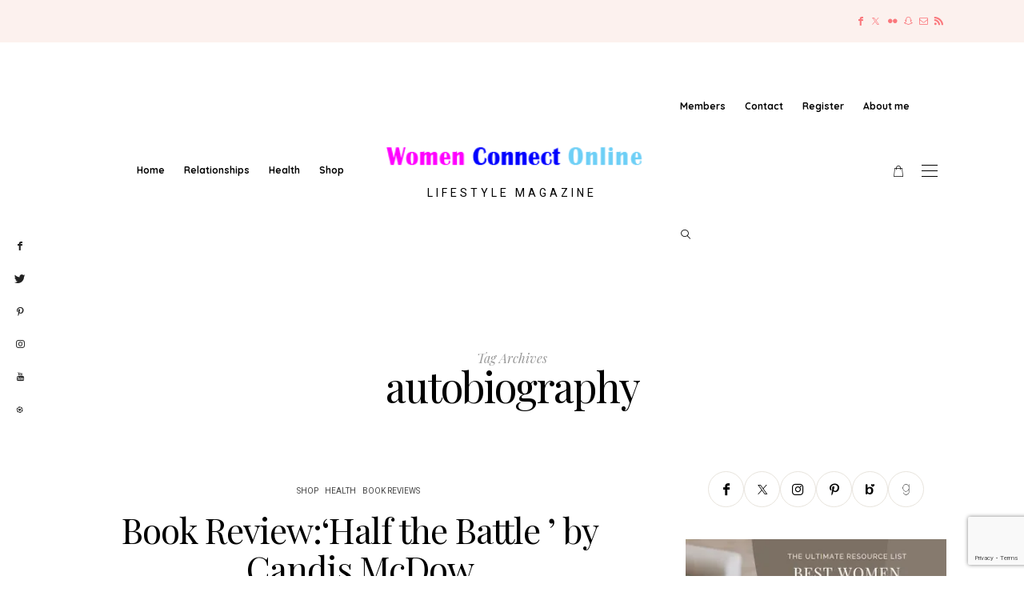

--- FILE ---
content_type: text/html; charset=UTF-8
request_url: https://womenconnectonline.com/tag/autobiography/
body_size: 21538
content:
<!DOCTYPE html>
<html lang="en-US">
<head>
	<meta charset="UTF-8" />
	<meta http-equiv="X-UA-Compatible" content="IE=edge">
	<meta name="viewport" content="width=device-width, initial-scale=1">
	<link rel="profile" href="https://gmpg.org/xfn/11" />
	<meta name='robots' content='noindex, follow' />

	<!-- This site is optimized with the Yoast SEO plugin v26.3 - https://yoast.com/wordpress/plugins/seo/ -->
	<title>autobiography Archives - Women Connect Online</title>
	<meta property="og:locale" content="en_US" />
	<meta property="og:type" content="article" />
	<meta property="og:title" content="autobiography Archives - Women Connect Online" />
	<meta property="og:url" content="https://womenconnectonline.com/tag/autobiography/" />
	<meta property="og:site_name" content="Women Connect Online" />
	<meta name="twitter:card" content="summary_large_image" />
	<script type="application/ld+json" class="yoast-schema-graph">{"@context":"https://schema.org","@graph":[{"@type":"CollectionPage","@id":"https://womenconnectonline.com/tag/autobiography/","url":"https://womenconnectonline.com/tag/autobiography/","name":"autobiography Archives - Women Connect Online","isPartOf":{"@id":"https://womenconnectonline.com/#website"},"primaryImageOfPage":{"@id":"https://womenconnectonline.com/tag/autobiography/#primaryimage"},"image":{"@id":"https://womenconnectonline.com/tag/autobiography/#primaryimage"},"thumbnailUrl":"https://womenconnectonline.com/wp-content/uploads/2020/08/Candisbookreview.jpg","breadcrumb":{"@id":"https://womenconnectonline.com/tag/autobiography/#breadcrumb"},"inLanguage":"en-US"},{"@type":"ImageObject","inLanguage":"en-US","@id":"https://womenconnectonline.com/tag/autobiography/#primaryimage","url":"https://womenconnectonline.com/wp-content/uploads/2020/08/Candisbookreview.jpg","contentUrl":"https://womenconnectonline.com/wp-content/uploads/2020/08/Candisbookreview.jpg","width":720,"height":405,"caption":"Mental Health Book"},{"@type":"BreadcrumbList","@id":"https://womenconnectonline.com/tag/autobiography/#breadcrumb","itemListElement":[{"@type":"ListItem","position":1,"name":"Home","item":"https://womenconnectonline.com/"},{"@type":"ListItem","position":2,"name":"autobiography"}]},{"@type":"WebSite","@id":"https://womenconnectonline.com/#website","url":"https://womenconnectonline.com/","name":"Women Connect Online","description":"Lifestyle Magazine","publisher":{"@id":"https://womenconnectonline.com/#organization"},"potentialAction":[{"@type":"SearchAction","target":{"@type":"EntryPoint","urlTemplate":"https://womenconnectonline.com/?s={search_term_string}"},"query-input":{"@type":"PropertyValueSpecification","valueRequired":true,"valueName":"search_term_string"}}],"inLanguage":"en-US"},{"@type":"Organization","@id":"https://womenconnectonline.com/#organization","name":"Women Connect Online","url":"https://womenconnectonline.com/","logo":{"@type":"ImageObject","inLanguage":"en-US","@id":"https://womenconnectonline.com/#/schema/logo/image/","url":"https://womenconnectonline.com/wp-content/uploads/2023/04/logo1.png","contentUrl":"https://womenconnectonline.com/wp-content/uploads/2023/04/logo1.png","width":300,"height":45,"caption":"Women Connect Online"},"image":{"@id":"https://womenconnectonline.com/#/schema/logo/image/"}}]}</script>
	<!-- / Yoast SEO plugin. -->


<link rel='dns-prefetch' href='//fonts.googleapis.com' />
<link rel='preconnect' href='https://fonts.gstatic.com' crossorigin />
<link rel="alternate" type="application/rss+xml" title="Women Connect Online &raquo; Feed" href="https://womenconnectonline.com/feed/" />
<link rel="alternate" type="application/rss+xml" title="Women Connect Online &raquo; autobiography Tag Feed" href="https://womenconnectonline.com/tag/autobiography/feed/" />
<style id='wp-img-auto-sizes-contain-inline-css' type='text/css'>
img:is([sizes=auto i],[sizes^="auto," i]){contain-intrinsic-size:3000px 1500px}
/*# sourceURL=wp-img-auto-sizes-contain-inline-css */
</style>
<link rel='stylesheet' id='wp-block-library-css' href='https://womenconnectonline.com/wp-includes/css/dist/block-library/style.min.css?ver=6.9' type='text/css' media='all' />
<link rel='stylesheet' id='wc-blocks-style-css' href='https://womenconnectonline.com/wp-content/plugins/woocommerce/assets/client/blocks/wc-blocks.css?ver=wc-10.3.7' type='text/css' media='all' />
<style id='global-styles-inline-css' type='text/css'>
:root{--wp--preset--aspect-ratio--square: 1;--wp--preset--aspect-ratio--4-3: 4/3;--wp--preset--aspect-ratio--3-4: 3/4;--wp--preset--aspect-ratio--3-2: 3/2;--wp--preset--aspect-ratio--2-3: 2/3;--wp--preset--aspect-ratio--16-9: 16/9;--wp--preset--aspect-ratio--9-16: 9/16;--wp--preset--color--black: #000000;--wp--preset--color--cyan-bluish-gray: #abb8c3;--wp--preset--color--white: #ffffff;--wp--preset--color--pale-pink: #f78da7;--wp--preset--color--vivid-red: #cf2e2e;--wp--preset--color--luminous-vivid-orange: #ff6900;--wp--preset--color--luminous-vivid-amber: #fcb900;--wp--preset--color--light-green-cyan: #7bdcb5;--wp--preset--color--vivid-green-cyan: #00d084;--wp--preset--color--pale-cyan-blue: #8ed1fc;--wp--preset--color--vivid-cyan-blue: #0693e3;--wp--preset--color--vivid-purple: #9b51e0;--wp--preset--gradient--vivid-cyan-blue-to-vivid-purple: linear-gradient(135deg,rgb(6,147,227) 0%,rgb(155,81,224) 100%);--wp--preset--gradient--light-green-cyan-to-vivid-green-cyan: linear-gradient(135deg,rgb(122,220,180) 0%,rgb(0,208,130) 100%);--wp--preset--gradient--luminous-vivid-amber-to-luminous-vivid-orange: linear-gradient(135deg,rgb(252,185,0) 0%,rgb(255,105,0) 100%);--wp--preset--gradient--luminous-vivid-orange-to-vivid-red: linear-gradient(135deg,rgb(255,105,0) 0%,rgb(207,46,46) 100%);--wp--preset--gradient--very-light-gray-to-cyan-bluish-gray: linear-gradient(135deg,rgb(238,238,238) 0%,rgb(169,184,195) 100%);--wp--preset--gradient--cool-to-warm-spectrum: linear-gradient(135deg,rgb(74,234,220) 0%,rgb(151,120,209) 20%,rgb(207,42,186) 40%,rgb(238,44,130) 60%,rgb(251,105,98) 80%,rgb(254,248,76) 100%);--wp--preset--gradient--blush-light-purple: linear-gradient(135deg,rgb(255,206,236) 0%,rgb(152,150,240) 100%);--wp--preset--gradient--blush-bordeaux: linear-gradient(135deg,rgb(254,205,165) 0%,rgb(254,45,45) 50%,rgb(107,0,62) 100%);--wp--preset--gradient--luminous-dusk: linear-gradient(135deg,rgb(255,203,112) 0%,rgb(199,81,192) 50%,rgb(65,88,208) 100%);--wp--preset--gradient--pale-ocean: linear-gradient(135deg,rgb(255,245,203) 0%,rgb(182,227,212) 50%,rgb(51,167,181) 100%);--wp--preset--gradient--electric-grass: linear-gradient(135deg,rgb(202,248,128) 0%,rgb(113,206,126) 100%);--wp--preset--gradient--midnight: linear-gradient(135deg,rgb(2,3,129) 0%,rgb(40,116,252) 100%);--wp--preset--font-size--small: 13px;--wp--preset--font-size--medium: 20px;--wp--preset--font-size--large: 36px;--wp--preset--font-size--x-large: 42px;--wp--preset--spacing--20: 0.44rem;--wp--preset--spacing--30: 0.67rem;--wp--preset--spacing--40: 1rem;--wp--preset--spacing--50: 1.5rem;--wp--preset--spacing--60: 2.25rem;--wp--preset--spacing--70: 3.38rem;--wp--preset--spacing--80: 5.06rem;--wp--preset--shadow--natural: 6px 6px 9px rgba(0, 0, 0, 0.2);--wp--preset--shadow--deep: 12px 12px 50px rgba(0, 0, 0, 0.4);--wp--preset--shadow--sharp: 6px 6px 0px rgba(0, 0, 0, 0.2);--wp--preset--shadow--outlined: 6px 6px 0px -3px rgb(255, 255, 255), 6px 6px rgb(0, 0, 0);--wp--preset--shadow--crisp: 6px 6px 0px rgb(0, 0, 0);}:where(.is-layout-flex){gap: 0.5em;}:where(.is-layout-grid){gap: 0.5em;}body .is-layout-flex{display: flex;}.is-layout-flex{flex-wrap: wrap;align-items: center;}.is-layout-flex > :is(*, div){margin: 0;}body .is-layout-grid{display: grid;}.is-layout-grid > :is(*, div){margin: 0;}:where(.wp-block-columns.is-layout-flex){gap: 2em;}:where(.wp-block-columns.is-layout-grid){gap: 2em;}:where(.wp-block-post-template.is-layout-flex){gap: 1.25em;}:where(.wp-block-post-template.is-layout-grid){gap: 1.25em;}.has-black-color{color: var(--wp--preset--color--black) !important;}.has-cyan-bluish-gray-color{color: var(--wp--preset--color--cyan-bluish-gray) !important;}.has-white-color{color: var(--wp--preset--color--white) !important;}.has-pale-pink-color{color: var(--wp--preset--color--pale-pink) !important;}.has-vivid-red-color{color: var(--wp--preset--color--vivid-red) !important;}.has-luminous-vivid-orange-color{color: var(--wp--preset--color--luminous-vivid-orange) !important;}.has-luminous-vivid-amber-color{color: var(--wp--preset--color--luminous-vivid-amber) !important;}.has-light-green-cyan-color{color: var(--wp--preset--color--light-green-cyan) !important;}.has-vivid-green-cyan-color{color: var(--wp--preset--color--vivid-green-cyan) !important;}.has-pale-cyan-blue-color{color: var(--wp--preset--color--pale-cyan-blue) !important;}.has-vivid-cyan-blue-color{color: var(--wp--preset--color--vivid-cyan-blue) !important;}.has-vivid-purple-color{color: var(--wp--preset--color--vivid-purple) !important;}.has-black-background-color{background-color: var(--wp--preset--color--black) !important;}.has-cyan-bluish-gray-background-color{background-color: var(--wp--preset--color--cyan-bluish-gray) !important;}.has-white-background-color{background-color: var(--wp--preset--color--white) !important;}.has-pale-pink-background-color{background-color: var(--wp--preset--color--pale-pink) !important;}.has-vivid-red-background-color{background-color: var(--wp--preset--color--vivid-red) !important;}.has-luminous-vivid-orange-background-color{background-color: var(--wp--preset--color--luminous-vivid-orange) !important;}.has-luminous-vivid-amber-background-color{background-color: var(--wp--preset--color--luminous-vivid-amber) !important;}.has-light-green-cyan-background-color{background-color: var(--wp--preset--color--light-green-cyan) !important;}.has-vivid-green-cyan-background-color{background-color: var(--wp--preset--color--vivid-green-cyan) !important;}.has-pale-cyan-blue-background-color{background-color: var(--wp--preset--color--pale-cyan-blue) !important;}.has-vivid-cyan-blue-background-color{background-color: var(--wp--preset--color--vivid-cyan-blue) !important;}.has-vivid-purple-background-color{background-color: var(--wp--preset--color--vivid-purple) !important;}.has-black-border-color{border-color: var(--wp--preset--color--black) !important;}.has-cyan-bluish-gray-border-color{border-color: var(--wp--preset--color--cyan-bluish-gray) !important;}.has-white-border-color{border-color: var(--wp--preset--color--white) !important;}.has-pale-pink-border-color{border-color: var(--wp--preset--color--pale-pink) !important;}.has-vivid-red-border-color{border-color: var(--wp--preset--color--vivid-red) !important;}.has-luminous-vivid-orange-border-color{border-color: var(--wp--preset--color--luminous-vivid-orange) !important;}.has-luminous-vivid-amber-border-color{border-color: var(--wp--preset--color--luminous-vivid-amber) !important;}.has-light-green-cyan-border-color{border-color: var(--wp--preset--color--light-green-cyan) !important;}.has-vivid-green-cyan-border-color{border-color: var(--wp--preset--color--vivid-green-cyan) !important;}.has-pale-cyan-blue-border-color{border-color: var(--wp--preset--color--pale-cyan-blue) !important;}.has-vivid-cyan-blue-border-color{border-color: var(--wp--preset--color--vivid-cyan-blue) !important;}.has-vivid-purple-border-color{border-color: var(--wp--preset--color--vivid-purple) !important;}.has-vivid-cyan-blue-to-vivid-purple-gradient-background{background: var(--wp--preset--gradient--vivid-cyan-blue-to-vivid-purple) !important;}.has-light-green-cyan-to-vivid-green-cyan-gradient-background{background: var(--wp--preset--gradient--light-green-cyan-to-vivid-green-cyan) !important;}.has-luminous-vivid-amber-to-luminous-vivid-orange-gradient-background{background: var(--wp--preset--gradient--luminous-vivid-amber-to-luminous-vivid-orange) !important;}.has-luminous-vivid-orange-to-vivid-red-gradient-background{background: var(--wp--preset--gradient--luminous-vivid-orange-to-vivid-red) !important;}.has-very-light-gray-to-cyan-bluish-gray-gradient-background{background: var(--wp--preset--gradient--very-light-gray-to-cyan-bluish-gray) !important;}.has-cool-to-warm-spectrum-gradient-background{background: var(--wp--preset--gradient--cool-to-warm-spectrum) !important;}.has-blush-light-purple-gradient-background{background: var(--wp--preset--gradient--blush-light-purple) !important;}.has-blush-bordeaux-gradient-background{background: var(--wp--preset--gradient--blush-bordeaux) !important;}.has-luminous-dusk-gradient-background{background: var(--wp--preset--gradient--luminous-dusk) !important;}.has-pale-ocean-gradient-background{background: var(--wp--preset--gradient--pale-ocean) !important;}.has-electric-grass-gradient-background{background: var(--wp--preset--gradient--electric-grass) !important;}.has-midnight-gradient-background{background: var(--wp--preset--gradient--midnight) !important;}.has-small-font-size{font-size: var(--wp--preset--font-size--small) !important;}.has-medium-font-size{font-size: var(--wp--preset--font-size--medium) !important;}.has-large-font-size{font-size: var(--wp--preset--font-size--large) !important;}.has-x-large-font-size{font-size: var(--wp--preset--font-size--x-large) !important;}
/*# sourceURL=global-styles-inline-css */
</style>

<style id='classic-theme-styles-inline-css' type='text/css'>
/*! This file is auto-generated */
.wp-block-button__link{color:#fff;background-color:#32373c;border-radius:9999px;box-shadow:none;text-decoration:none;padding:calc(.667em + 2px) calc(1.333em + 2px);font-size:1.125em}.wp-block-file__button{background:#32373c;color:#fff;text-decoration:none}
/*# sourceURL=/wp-includes/css/classic-themes.min.css */
</style>
<link rel='stylesheet' id='contact-form-7-css' href='https://womenconnectonline.com/wp-content/plugins/contact-form-7/includes/css/styles.css?ver=6.1.4' type='text/css' media='all' />
<link rel='stylesheet' id='woocommerce-layout-css' href='https://womenconnectonline.com/wp-content/plugins/woocommerce/assets/css/woocommerce-layout.css?ver=10.3.7' type='text/css' media='all' />
<link rel='stylesheet' id='woocommerce-smallscreen-css' href='https://womenconnectonline.com/wp-content/plugins/woocommerce/assets/css/woocommerce-smallscreen.css?ver=10.3.7' type='text/css' media='only screen and (max-width: 768px)' />
<link rel='stylesheet' id='woocommerce-general-css' href='https://womenconnectonline.com/wp-content/plugins/woocommerce/assets/css/woocommerce.css?ver=10.3.7' type='text/css' media='all' />
<style id='woocommerce-inline-inline-css' type='text/css'>
.woocommerce form .form-row .required { visibility: visible; }
/*# sourceURL=woocommerce-inline-inline-css */
</style>
<link rel='stylesheet' id='brands-styles-css' href='https://womenconnectonline.com/wp-content/plugins/woocommerce/assets/css/brands.css?ver=10.3.7' type='text/css' media='all' />
<link rel='stylesheet' id='redux-field-social-profiles-frontend-css' href='https://womenconnectonline.com/wp-content/plugins/hercules-core/redux/redux-framework/redux-core/inc/extensions/social_profiles/social_profiles/css/field_social_profiles_frontend.css?ver=4.3.17' type='text/css' media='all' />
<link rel='stylesheet' id='font-awesome-css' href='https://womenconnectonline.com/wp-content/plugins/elementor/assets/lib/font-awesome/css/font-awesome.min.css?ver=4.7.0' type='text/css' media='all' />
<link rel="preload" as="style" href="https://fonts.googleapis.com/css?family=Playfair%20Display:400,500,600,700,800,900,400italic,500italic,600italic,700italic,800italic,900italic%7CLato:400italic%7CHeebo:100,200,300,400,500,600,700,800,900%7CQuicksand:300,400,500,600,700%7CPrata:400%7CPlus%20Jakarta%20Sans:400&#038;subset=latin&#038;display=swap&#038;ver=1762037295" /><link rel="stylesheet" href="https://fonts.googleapis.com/css?family=Playfair%20Display:400,500,600,700,800,900,400italic,500italic,600italic,700italic,800italic,900italic%7CLato:400italic%7CHeebo:100,200,300,400,500,600,700,800,900%7CQuicksand:300,400,500,600,700%7CPrata:400%7CPlus%20Jakarta%20Sans:400&#038;subset=latin&#038;display=swap&#038;ver=1762037295" media="print" onload="this.media='all'"><noscript><link rel="stylesheet" href="https://fonts.googleapis.com/css?family=Playfair%20Display:400,500,600,700,800,900,400italic,500italic,600italic,700italic,800italic,900italic%7CLato:400italic%7CHeebo:100,200,300,400,500,600,700,800,900%7CQuicksand:300,400,500,600,700%7CPrata:400%7CPlus%20Jakarta%20Sans:400&#038;subset=latin&#038;display=swap&#038;ver=1762037295" /></noscript><link rel='stylesheet' id='buzzblogpro-misc-css' href='https://womenconnectonline.com/wp-content/themes/buzzblogpro/bootstrap/css/misc.css?ver=2.8' type='text/css' media='all' />
<link rel='stylesheet' id='buzzblogpro-bootstrap-css' href='https://womenconnectonline.com/wp-content/themes/buzzblogpro/bootstrap/css/bootstrap.min.css?ver=5.3' type='text/css' media='all' />
<link rel='stylesheet' id='buzzblogpro-style-css' href='https://womenconnectonline.com/wp-content/themes/buzzblogpro/style.css?ver=7.1' type='text/css' media='all' />
<style id='buzzblogpro-style-inline-css' type='text/css'>
@media(min-width:992px){h1.post-title{font-size:50px;line-height:62px;letter-spacing:0px;}h1{font-size:54px;line-height:62px;letter-spacing:0px;}h2{font-size:46px;line-height:48px;letter-spacing:0px;}h3{font-size:44px;line-height:48px;letter-spacing:0px;}h4{font-size:20px;line-height:30px;letter-spacing:0px;}h5{font-size:18px;line-height:20px;letter-spacing:0px;}h6{font-size:16px;line-height:22px;letter-spacing:0px;}.title-section h1{font-size:52px;line-height:52px;letter-spacing:-2px;}.title-section h2,.title-section span{font-size:16px;line-height:26px;letter-spacing:0px;}h2.post-subtitle{font-size:16px;line-height:26px;letter-spacing:0px;}.single h2.post-subtitle{font-size:16px;line-height:26px;letter-spacing:0px;}.excerpt,.excerpt p{font-size:15px;line-height:26px;letter-spacing:0px;}blockquote,.excerpt blockquote p,.wp-block-quote{font-size:27px;line-height:30px;letter-spacing:0px;}.meta-space-top,.meta-space-top span,.meta-space-top span a,.meta-space-top a{font-size:10px;line-height:18px;letter-spacing:1px;}.post .post_category a{font-size:10px;line-height:26px;letter-spacing:0px;}.viewpost-button .button{font-size:10px;line-height:26px;letter-spacing:3px;}.primary-menu > li > a,.mobile-top-panel a{font-size:12px;line-height:20px;letter-spacing:0px;}span.sub{font-size:10px;line-height:10px;letter-spacing:0px;}.primary-menu li ul li:not(.buzzblogpro-widget-menu) a,.primary-menu .has-mega-column:not(.elementor-megamenu):not(.widget-in-menu) > .sub-menu a,.primary-menu .mega-menu-posts .post a:not(.reviewscore),.buzzblogpro-widget-menu .form-control{font-size:12px;line-height:20px;letter-spacing:0px;}.primary-menu .has-mega-column > .sub-menu > .columns-sub-item > a,.primary-menu .buzzblogpro-mc-form h4{font-size:16px;line-height:20px;letter-spacing:0px;}.main-holder, .buzzblogpro-cookie-banner-wrap, .mfp-wrap, .social_label, .sidepanel{font-size:15px;line-height:26px;letter-spacing:0px;}.list-post .list-post-container:not(.special-post) h2.post-title a, .list-post .list-post-container:not(.special-post) h2.post-title{font-size:32px;line-height:37px;letter-spacing:0px;}.post-header h2 a, h2.post-title{font-size:44px;line-height:48px;letter-spacing:-1px;}.category-filter a{font-size:11px;line-height:11px;letter-spacing:0px;}.menu-mobile ul li a{font-size:18px;line-height:26px;letter-spacing:0px;}.menu-mobile ul ul li a{font-size:16px;line-height:16px;}#top-menu a{font-size:10px;letter-spacing:0px;}.top-full,.top-left,.top-right,.top-full .widget_search input[type="text"],.top-left .widget_search input[type="text"],.top-left .widget_search input[type="text"],.mobile-top-panel{font-size:12px;letter-spacing:0px;}.top-container-full .top-left,.top-container-full .top-right,.top-container-full .top-left .widget_search input[type="text"],.top-container-full .top-right .widget_search input[type="text"],.top-container-full .top-left a,.top-container-full .top-right a{font-size:10px;letter-spacing:0px;}.elementor-button,.accordion-button,.wp-element-button,button.btn,.input[type="button"],input[type="reset"],input[type="submit"],a.btn,a.slideshow-btn,.button,.woocommerce:where(body:not(.woocommerce-block-theme-has-button-styles)) #respond input#submit, .woocommerce:where(body:not(.woocommerce-block-theme-has-button-styles)) a.button, .woocommerce:where(body:not(.woocommerce-block-theme-has-button-styles)) button.button, .woocommerce:where(body:not(.woocommerce-block-theme-has-button-styles)) input.button, :where(body:not(.woocommerce-block-theme-has-button-styles)) .woocommerce #respond input#submit, :where(body:not(.woocommerce-block-theme-has-button-styles)) .woocommerce a.button, :where(body:not(.woocommerce-block-theme-has-button-styles)) .woocommerce button.button, :where(body:not(.woocommerce-block-theme-has-button-styles)) .woocommerce input.button{font-size:12px;line-height:22px;letter-spacing:0px;}.logo_h__txt,.logo_link{font-size:125px;line-height:145px;letter-spacing:0px;}.mobile-top-panel .mobile_logo_txt a,.mobile-top-panel h1.mobile_logo_txt{font-size:16px;line-height:16px;letter-spacing:0px;}.logo_tagline{font-size:14px;line-height:10px;letter-spacing:4px;}.grid .grid-item:not(.special-post) .post-header h2 a,.grid .grid-item:not(.special-post) h2.post-title,.grid-item:not(.special-post) .post-header h2 a,.grid-item:not(.special-post) h2.post-title,.post-grid-block h2.grid-post-title a,.post-grid-block h2.grid-post-title{font-size:28px;line-height:32px;letter-spacing:-1px;}.zigazg h2.post-title a,.zigazg h2.post-title{font-size:30px;line-height:36px;letter-spacing:0px;}.metro-post h2{font-size:30px;line-height:32px;letter-spacing:0px;}.carousel-wrap h2{font-size:16px;line-height:22px;letter-spacing:0px;}.trending-posts h6.trending-title{font-size:18px;line-height:20px;letter-spacing:0px;}.shareon,.shareon-vertical{font-size:12px;line-height:12px;}.meta-container .share-buttons a{font-size:13px;line-height:13px;}h3.gall-title{font-size:21px;line-height:26px;letter-spacing:0px;}.gallery-meta-line,.gallery-meta-line h4{font-size:16px;line-height:20px;letter-spacing:0px;}.widget .widget-content{}.widget-content h4.subtitle,.widget-content h4.subtitle a,.sidebar .instagram_footer_heading h4 span,.elementor-widget-container h5{font-size:14px;line-height:24px;letter-spacing:0px;}.post-list_h h4 a,.post-list_h h4{font-size:16px;line-height:20px;letter-spacing:0px;}.widget-content h4 a.see-all{font-size:13px;line-height:24px;letter-spacing:0px;}.nav.footer-nav a{font-size:12px;line-height:22px;letter-spacing:0px;}.comments-title, #reply-title, .pings-title, .comments-h{letter-spacing:0px;}}@media(min-width:992px){h1.post-title{font-size:50px;line-height:62px;letter-spacing:0px;}h1{font-size:54px;line-height:62px;letter-spacing:0px;}h2{font-size:46px;line-height:48px;letter-spacing:0px;}h3{font-size:44px;line-height:48px;letter-spacing:0px;}h4{font-size:20px;line-height:30px;letter-spacing:0px;}h5{font-size:18px;line-height:20px;letter-spacing:0px;}h6{font-size:16px;line-height:22px;letter-spacing:0px;}.title-section h1{font-size:52px;line-height:52px;letter-spacing:-2px;}.title-section h2,.title-section span{font-size:16px;line-height:26px;letter-spacing:0px;}h2.post-subtitle{font-size:16px;line-height:26px;letter-spacing:0px;}.single h2.post-subtitle{font-size:16px;line-height:26px;letter-spacing:0px;}.excerpt,.excerpt p{font-size:15px;line-height:26px;letter-spacing:0px;}blockquote,.excerpt blockquote p,.wp-block-quote{font-size:27px;line-height:30px;letter-spacing:0px;}.meta-space-top,.meta-space-top span,.meta-space-top span a,.meta-space-top a{font-size:10px;line-height:18px;letter-spacing:1px;}.post .post_category a{font-size:10px;line-height:26px;letter-spacing:0px;}.viewpost-button .button{font-size:10px;line-height:26px;letter-spacing:3px;}.primary-menu > li > a,.mobile-top-panel a{font-size:12px;line-height:20px;letter-spacing:0px;}span.sub{font-size:10px;line-height:10px;letter-spacing:0px;}.primary-menu li ul li:not(.buzzblogpro-widget-menu) a,.primary-menu .has-mega-column:not(.elementor-megamenu):not(.widget-in-menu) > .sub-menu a,.primary-menu .mega-menu-posts .post a:not(.reviewscore),.buzzblogpro-widget-menu .form-control{font-size:12px;line-height:20px;letter-spacing:0px;}.primary-menu .has-mega-column > .sub-menu > .columns-sub-item > a,.primary-menu .buzzblogpro-mc-form h4{font-size:16px;line-height:20px;letter-spacing:0px;}.main-holder, .buzzblogpro-cookie-banner-wrap, .mfp-wrap, .social_label, .sidepanel{font-size:15px;line-height:26px;letter-spacing:0px;}.list-post .list-post-container:not(.special-post) h2.post-title a, .list-post .list-post-container:not(.special-post) h2.post-title{font-size:32px;line-height:37px;letter-spacing:0px;}.post-header h2 a, h2.post-title{font-size:44px;line-height:48px;letter-spacing:-1px;}.category-filter a{font-size:11px;line-height:11px;letter-spacing:0px;}.menu-mobile ul li a{font-size:18px;line-height:26px;letter-spacing:0px;}.menu-mobile ul ul li a{font-size:16px;line-height:16px;}#top-menu a{font-size:10px;letter-spacing:0px;}.top-full,.top-left,.top-right,.top-full .widget_search input[type="text"],.top-left .widget_search input[type="text"],.top-left .widget_search input[type="text"],.mobile-top-panel{font-size:12px;letter-spacing:0px;}.top-container-full .top-left,.top-container-full .top-right,.top-container-full .top-left .widget_search input[type="text"],.top-container-full .top-right .widget_search input[type="text"],.top-container-full .top-left a,.top-container-full .top-right a{font-size:10px;letter-spacing:0px;}.elementor-button,.accordion-button,.wp-element-button,button.btn,.input[type="button"],input[type="reset"],input[type="submit"],a.btn,a.slideshow-btn,.button,.woocommerce:where(body:not(.woocommerce-block-theme-has-button-styles)) #respond input#submit, .woocommerce:where(body:not(.woocommerce-block-theme-has-button-styles)) a.button, .woocommerce:where(body:not(.woocommerce-block-theme-has-button-styles)) button.button, .woocommerce:where(body:not(.woocommerce-block-theme-has-button-styles)) input.button, :where(body:not(.woocommerce-block-theme-has-button-styles)) .woocommerce #respond input#submit, :where(body:not(.woocommerce-block-theme-has-button-styles)) .woocommerce a.button, :where(body:not(.woocommerce-block-theme-has-button-styles)) .woocommerce button.button, :where(body:not(.woocommerce-block-theme-has-button-styles)) .woocommerce input.button{font-size:12px;line-height:22px;letter-spacing:0px;}.logo_h__txt,.logo_link{font-size:125px;line-height:145px;letter-spacing:0px;}.mobile-top-panel .mobile_logo_txt a,.mobile-top-panel h1.mobile_logo_txt{font-size:16px;line-height:16px;letter-spacing:0px;}.logo_tagline{font-size:14px;line-height:10px;letter-spacing:4px;}.grid .grid-item:not(.special-post) .post-header h2 a,.grid .grid-item:not(.special-post) h2.post-title,.grid-item:not(.special-post) .post-header h2 a,.grid-item:not(.special-post) h2.post-title,.post-grid-block h2.grid-post-title a,.post-grid-block h2.grid-post-title{font-size:28px;line-height:32px;letter-spacing:-1px;}.zigazg h2.post-title a,.zigazg h2.post-title{font-size:30px;line-height:36px;letter-spacing:0px;}.metro-post h2{font-size:30px;line-height:32px;letter-spacing:0px;}.carousel-wrap h2{font-size:16px;line-height:22px;letter-spacing:0px;}.trending-posts h6.trending-title{font-size:18px;line-height:20px;letter-spacing:0px;}.shareon,.shareon-vertical{font-size:12px;line-height:12px;}.meta-container .share-buttons a{font-size:13px;line-height:13px;}h3.gall-title{font-size:21px;line-height:26px;letter-spacing:0px;}.gallery-meta-line,.gallery-meta-line h4{font-size:16px;line-height:20px;letter-spacing:0px;}.widget .widget-content{}.widget-content h4.subtitle,.widget-content h4.subtitle a,.sidebar .instagram_footer_heading h4 span,.elementor-widget-container h5{font-size:14px;line-height:24px;letter-spacing:0px;}.post-list_h h4 a,.post-list_h h4{font-size:16px;line-height:20px;letter-spacing:0px;}.widget-content h4 a.see-all{font-size:13px;line-height:24px;letter-spacing:0px;}.nav.footer-nav a{font-size:12px;line-height:22px;letter-spacing:0px;}.comments-title, #reply-title, .pings-title, .comments-h{letter-spacing:0px;}}h1.post-title{font-family:Playfair Display;font-weight:400;text-align:center;text-transform:none;color:var(--clr-text,#000000);font-display:swap;}h1{font-family:Playfair Display;font-weight:400;text-align:left;text-transform:none;color:var(--clr-text,#000000);font-display:swap;}h2{font-family:Playfair Display;font-weight:400;text-align:inherit;text-transform:none;color:var(--clr-text,#000000);font-display:swap;}h3{font-family:Playfair Display;font-weight:400;text-align:inherit;text-transform:none;color:var(--clr-text,#000000);font-display:swap;}h4{font-family:Playfair Display;font-weight:400;text-align:inherit;text-transform:none;color:var(--clr-text,#000000);font-display:swap;}h5{font-family:Playfair Display;font-weight:400;text-align:inherit;text-transform:none;color:var(--clr-text,#000000);font-display:swap;}h6{font-family:Playfair Display;font-weight:400;text-align:inherit;text-transform:none;color:var(--clr-text,#000000);font-display:swap;}.title-section h1{font-family:Playfair Display;font-weight:400;text-align:center;color:var(--clr-text,#000000);font-display:swap;}.title-section h2,.title-section span{font-family:Playfair Display;font-weight:400;font-style:italic;text-transform:inherit;color:var(--clr-text,#999999);font-display:swap;}h2.post-subtitle{font-family:Playfair Display;font-weight:400;font-style:italic;text-transform:inherit;color:var(--clr-text,#999999);font-display:swap;}.single h2.post-subtitle{font-family:Playfair Display;font-weight:400;font-style:italic;text-transform:inherit;color:var(--clr-text,#999999);font-display:swap;}.excerpt,.excerpt p{font-family:Playfair Display;font-weight:400;text-align:left;text-transform:none;color:var(--clr-text,#000000);font-display:swap;}blockquote,.excerpt blockquote p,.wp-block-quote{font-family:Playfair Display;font-weight:400;font-style:italic;text-align:center;text-transform:none;color:var(--clr-text,#424242);font-display:swap;}.meta-space-top,.meta-space-top span,.meta-space-top span a,.meta-space-top a{font-family:Quicksand;font-weight:500;text-transform:uppercase;color:var(--clr-text,#222222);font-display:swap;}.post .post_category a{font-family:Heebo;font-weight:400;text-transform:uppercase;color:var(--clr-text,#444444);font-display:swap;}.viewpost-button .button{font-family:Playfair Display;font-weight:700;text-transform:none;font-display:swap;}.primary-menu > li > a,.mobile-top-panel a{font-family:Quicksand;font-weight:700;text-align:left;text-transform:none;color:var(--clr-text,#000000);font-display:swap;}span.sub{font-family:Playfair Display;font-weight:400;font-style:italic;text-align:center;text-transform:none;color:var(--clr-text,#cccccc);font-display:swap;}.primary-menu li ul li:not(.buzzblogpro-widget-menu) a,.primary-menu .has-mega-column:not(.elementor-megamenu):not(.widget-in-menu) > .sub-menu a,.primary-menu .mega-menu-posts .post a:not(.reviewscore),.buzzblogpro-widget-menu .form-control{font-family:Quicksand;font-weight:700;text-align:left;text-transform:none;color:var(--clr-text,#000000);font-display:swap;}.primary-menu .has-mega-column > .sub-menu > .columns-sub-item > a,.primary-menu .buzzblogpro-mc-form h4{font-weight:700;color:var(--clr-text,#222222);font-display:swap;}.main-holder, .buzzblogpro-cookie-banner-wrap, .mfp-wrap, .social_label, .sidepanel{font-family:Playfair Display;font-weight:400;color:var(--clr-text,#000000);font-display:swap;}.list-post .list-post-container:not(.special-post) h2.post-title a, .list-post .list-post-container:not(.special-post) h2.post-title{font-family:Playfair Display;font-weight:400;text-align:left;text-transform:none;color:var(--clr-text,#000000);font-display:swap;}.post-header h2 a, h2.post-title{font-family:Playfair Display;font-weight:400;text-align:center;text-transform:none;color:var(--clr-text,#000000);font-display:swap;}.category-filter a{font-family:Plus Jakarta Sans;font-weight:400;text-transform:uppercase;color:var(--clr-text,#222);font-display:swap;}.menu-mobile ul li a{font-family:Playfair Display;font-weight:400;text-transform:none;color:var(--clr-text,#ffffff);font-display:swap;}.menu-mobile ul ul li a{font-display:swap;}#top-menu a{font-weight:700;text-align:left;text-transform:none;font-display:swap;}.top-full,.top-left,.top-right,.top-full .widget_search input[type="text"],.top-left .widget_search input[type="text"],.top-left .widget_search input[type="text"],.mobile-top-panel{font-family:Lato;font-weight:400;font-style:italic;text-transform:none;color:var(--clr-text,#000000);font-display:swap;}.top-container-full .top-left,.top-container-full .top-right,.top-container-full .top-left .widget_search input[type="text"],.top-container-full .top-right .widget_search input[type="text"],.top-container-full .top-left a,.top-container-full .top-right a{font-family:Heebo;font-weight:400;text-transform:uppercase;color:var(--clr-text,#dddddd);font-display:swap;}.elementor-button,.accordion-button,.wp-element-button,button.btn,.input[type="button"],input[type="reset"],input[type="submit"],a.btn,a.slideshow-btn,.button,.woocommerce:where(body:not(.woocommerce-block-theme-has-button-styles)) #respond input#submit, .woocommerce:where(body:not(.woocommerce-block-theme-has-button-styles)) a.button, .woocommerce:where(body:not(.woocommerce-block-theme-has-button-styles)) button.button, .woocommerce:where(body:not(.woocommerce-block-theme-has-button-styles)) input.button, :where(body:not(.woocommerce-block-theme-has-button-styles)) .woocommerce #respond input#submit, :where(body:not(.woocommerce-block-theme-has-button-styles)) .woocommerce a.button, :where(body:not(.woocommerce-block-theme-has-button-styles)) .woocommerce button.button, :where(body:not(.woocommerce-block-theme-has-button-styles)) .woocommerce input.button{font-weight:400;text-transform:none;font-display:swap;}.logo_h__txt,.logo_link{font-family:Mr De Haviland;font-weight:400;color:var(--clr-text,#000000);font-display:swap;}.mobile-top-panel .mobile_logo_txt a,.mobile-top-panel h1.mobile_logo_txt{font-family:Roboto;font-weight:400;text-align:left;color:var(--clr-text,#000000);font-display:swap;}.logo_tagline{font-family:Heebo;font-weight:400;text-transform:uppercase;color:var(--clr-text,#000000);font-display:swap;}.grid .grid-item:not(.special-post) .post-header h2 a,.grid .grid-item:not(.special-post) h2.post-title,.grid-item:not(.special-post) .post-header h2 a,.grid-item:not(.special-post) h2.post-title,.post-grid-block h2.grid-post-title a,.post-grid-block h2.grid-post-title{font-family:Playfair Display;font-weight:400;text-align:center;text-transform:none;color:var(--clr-text,#222222);font-display:swap;}.zigazg h2.post-title a,.zigazg h2.post-title{font-family:Prata;font-weight:400;text-align:center;text-transform:none;color:var(--clr-text,#222222);font-display:swap;}.metro-post h2{font-family:Prata;font-weight:400;text-align:left;text-transform:none;font-display:swap;}.carousel-wrap h2{font-family:Prata;font-weight:400;text-align:center;text-transform:none;color:var(--clr-text,#000000);font-display:swap;}.trending-posts h6.trending-title{font-family:Playfair Display;font-weight:400;font-style:italic;text-align:center;text-transform:none;color:var(--clr-text,#000000);font-display:swap;}.shareon,.shareon-vertical{font-display:swap;}.meta-container .share-buttons a{font-display:swap;}h3.gall-title{font-family:Playfair Display;font-weight:400;text-align:center;text-transform:none;color:var(--clr-text,#222222);font-display:swap;}.gallery-meta-line,.gallery-meta-line h4{font-family:Playfair Display;font-weight:400;text-transform:none;color:var(--clr-text,#000000);font-display:swap;}.widget .widget-content{font-display:swap;}.widget-content h4.subtitle,.widget-content h4.subtitle a,.sidebar .instagram_footer_heading h4 span,.elementor-widget-container h5{font-family:Playfair Display;font-weight:400;font-style:italic;text-align:center;text-transform:none;color:var(--clr-text,#000000);font-display:swap;}.post-list_h h4 a,.post-list_h h4{font-family:Playfair Display;font-weight:400;text-align:center;text-transform:none;color:var(--clr-text,#222222);font-display:swap;}.widget-content h4 a.see-all{font-family:Playfair Display;font-weight:400;text-align:center;font-display:swap;}.nav.footer-nav a{color:var(--clr-text,#000000);font-display:swap;}.comments-title, #reply-title, .pings-title, .comments-h{font-family:Prata;font-weight:400;text-align:center;text-transform:none;color:var(--clr-text,#000000);font-display:swap;}@media (min-width: 1400px) {.search .container.title-container,.search .container.breadcrumbs-container, .container.blog-container,.blog .container.title-container,.post-header,.blog .container.breadcrumbs-container {max-width: 1200px;}}@media (min-width: 1400px) {.container.blog-category-container,.archive:not(.tax-gallery-categories) .container.breadcrumbs-container,.archive .container.title-container,.archive:not(.tax-gallery-categories) #categorymenu .container {max-width: 1200px;}}@media (min-width: 1400px) {.widgets-container,.archive.woocommerce:not(.tax-gallery-categories) .container.breadcrumbs-container,.container.breadcrumbs-container,.single .layout5 .single-header,.single .layout9 .single-header,.container,.page .title-section, .single .content-holder .single-title-section,.container .wp-block-group__inner-container{max-width: 1300px;}.fullwidth-widget .form-inline,.single .audio-wrap {max-width: 1300px;}}@media(min-width:992px){.middle-boxed .cover-wrapper, .middle .cover-wrapper, .bottom .cover-wrapper, .normal-slideshow .cover-wrapper {height: 600px!important;}.carousel-wrap.top-slideshow {min-height: 600px;}}@media only screen and (min-width:768px) and (max-width:991px) {.middle-boxed .cover-wrapper, .middle .cover-wrapper, .bottom .cover-wrapper, .normal-slideshow .cover-wrapper {height: 600px!important;}}@media(max-width:767px){.middle-boxed .cover-wrapper, .middle .cover-wrapper, .bottom .cover-wrapper, .normal-slideshow .cover-wrapper {height: 600px!important;}}@media(min-width:992px){#categorymenu {margin-top:0;margin-bottom:30px;}}.standard-post-container.sticky {margin-bottom:40px;}@media(min-width:992px){ body:not(.single) .post__holder,.under-posts-widget, body:not(.single) .related-posts { padding-top:10px; }.sidebar .widget .widget-content, .wpb_widgetised_column .widget { padding-bottom:30px; }body:not(.single) .list-post .post__holder .post_content,.list-post .under-posts-widget { padding-bottom:30px; }.list-post .section-inner { padding-right:40px; padding-left:40px; }.standard-post .post-header { padding-top:40px; padding-bottom:40px; }.grid .grid-block article:not(.standard-post),.grid-block article:not(.standard-post),.zoom-gallery .post-header { padding-top:30px; padding-right:10px; padding-left:10px; }.primary-menu ul a, .navbar-fixed-top .primary-menu ul a { padding-top:18px; padding-right:28px; padding-bottom:18px; padding-left:28px; }.viewpost-button a.button, .primary-menu li ul .buzzblogpro-widget-menu .viewpost-button a.button { padding-top:8px; padding-right:24px; padding-bottom:8px; padding-left:24px; }#ajax-load-more-posts { padding-top:12px; padding-right:20px; padding-bottom:12px; padding-left:20px; } }.primary-menu .has-mega-sub-menu .mega-sub-menu {min-height:346px;}.logo img {width:500px;}.split-menu .header .logo {max-width:500px;}.navbar-fixed .logo img {width:px;}.split-menu .header .navbar-fixed .logo {max-width:px;}.footer-logo .logo img {width:605px;}#primary {border-top-color:#F2F2F2}#primary {border-bottom-color:#EEEEEE}#primary {border-top-width:0px;}#primary {border-bottom-width:0px;}.single .single-header .meta-space-top .vcard,.single .single-header .meta-space-top, .single .single-header .meta-space-top a, .single h2.post-subtitle { justify-content:center; text-align:center;}.title-section,title-section h2,.title-section span,.cat-des-wrap,.category-filter { justify-content:center; align-items:center; text-align:center;}.zoom-gallery .meta-space-top { justify-content:center; text-align:center;}.bigletter:before { font-family:"Playfair Display";}@media(max-width:991px){.mobile-top-panel .mobile_logo_txt a,.mobile-top-panel h1.mobile_logo_txt { font-size:16px;}}.lowestfooter {border-top-color:transparent}.header-overlay {background:rgba(255,255,255,0.83)}.parallax-image:before {background:rgba(0,0,0,0.22)}.owl-slide .cover-wrapper.slide-sub-item-large {border-right-color: #ffffff;}.owl-slide .cover-wrapper.slide-sub-item-small.middle {border-bottom-color: #ffffff;}.owl-slide .cover-wrapper.slide-sub-item-small.last {border-top-color: #ffffff;}.top-slideshow .cover:before {background: } .top-slideshow .cover:before{opacity: .01;}body { background-color:var(--clr-background,#ffffff);}.style1.widget .widget-content, .style7.widget .widget-content, .style12, .style12.widget .widget-content {
    background: #fcf1ee;
}
a.pinterest-share-icon {border-radius: 50%;}
a.pinterest-share-icon:not(.pinimage):hover {
    background: #fa777c
}
.top-panel22 {
    background-color: #ffffff;
}.post_category:after, .hs_aboutme_text span, .slide-category span, .widget-content h4.subtitle span, .nav-tabs > li.active > a, .nav-tabs > li.active > a:hover, .nav-tabs > li.active > a:focus, .title-section span, .heading-entrance span {border-top-color:#fa777c}.mailchimp-alert, .consent-check input[type="checkbox"]:checked + label::before {background:#fa777c}.error404-holder_num, .twitter-list i {color:#fa777c}.icon-menu .icon-menu-count, .audioplayer-bar-played, .audioplayer-volume-adjust div div, #back-top a:hover span, .owl-carousel .owl-dots .owl-dot.active span, .owl-carousel .owl-dots .owl-dot:hover span, .link-image a .link-wrapper, .widget_calendar tbody a, .text-highlight, div.jp-play-bar, div.jp-volume-bar-value, .progress .bar, .buzzblogpro-cart .badge, .mobile-shopping-cart .badge {background:#fa777c}.owl-carousel .owl-dots .owl-dot span,.owl-carousel .owl-dots .owl-dot.active span::after {border-color: #fa777c}.hs_recent_popular_tab_widget_content .tab_title.selected a, .search-option-tab li:hover a,.search-option-tab li.active a {border-bottom: 1px solid #fa777c}.consent-check input[type="checkbox"]:checked + label::before, .consent-check label::before {border: 1px solid #fa777c}a.body-link, span.body-link a, .underlined_links a:not([class]),.underlinedlinks .entry-content a:not([class]),body:not(.elementor-page) .page.underlinedlinks .post-inner a:not([class]) { background-image:linear-gradient(#fa777c,#fa777c);}.underlined_links a:hover:not([class]),.underlinedlinks .entry-content a:hover:not([class]),body:not(.elementor-page) .page.underlinedlinks .post-inner a:hover:not([class]) { color:#ffffff}.related-posts_h { color: }.shareon::before, .shareon::after, .shop-the-post::before, .shop-the-post::after, .comments-h span::before, .comments-h span::after, .related-posts_h span::before, .related-posts_h span::after,body:not(.author) .author-socials { border-color: rgba(238,238,238,1)}.hercules-likes:before { color: #000000}.hercules-likes:hover:before, .hercules-likes.active:before { color: #fa777c}.primary-menu .mega-menu-posts .post a:hover,.primary-menu ul li:not(.buzzblogpro-widget-menu):hover > a, .primary-menu .has-mega-column:not(.elementor-megamenu):not(.widget-in-menu) > .sub-menu a:hover, .primary-menu .has-mega-column > .sub-menu > .columns-sub-item > a:hover, .primary-menu li ul li.active-link:not(.buzzblogpro-widget-menu) a { color:#fa777c}.primary-menu ul li.current-menu-item:not(.buzzblogpro-widget-menu) > a, .primary-menu .has-mega-column:not(.widget-in-menu) > .sub-menu .current-menu-item > a { color:#fa777c}.menu-mobile ul li.current-menu-item > a, .menu-mobile ul li.current-menu-ancestor > a { color:#fa777c}.primary-menu > li > a:hover, .primary-menu > li.current-menu-item > a, .primary-menu > li.current-menu-ancestor > a, .primary-menu li:hover > a { color:#a484bc}.primary-menu > li.current-menu-item > a, .primary-menu > li.current-menu-ancestor > a { color:#591ccc}.primary-menu > li > a {background:transparent;}.primary-menu > li > a:hover, .primary-menu > li.current-menu-item > a, .primary-menu > li.current-menu-ancestor > a, .primary-menu > li:hover > a { background:transparent;}.primary-menu > li.current-menu-item > a, .primary-menu > li.current-menu-ancestor > a { background:transparent;}.widget-in-menu .grid .grid-item .post-header h2 a, .widget-in-menu .grid .grid-item h2.post-title, .widget-in-menu .post-grid-block h2.grid-post-title a, .widget-in-menu .post-grid-block h2.grid-post-title { color:#000000}.animated-border-effect .primary-menu > li > a:before {background: transparent;}.primary-menu .has-sub-menu:not(.no-sub-menu) .mega-menu-posts, .megamenu-submenu-left .primary-menu .has-sub-menu:not(.no-sub-menu) .mega-menu-posts, .primary-menu ul li:not(.buzzblogpro-widget-menu) a, .primary-menu .has-mega-sub-menu .mega-sub-menu ul, .primary-menu .has-mega-column > .sub-menu > .columns-sub-item > a, #cart-wrap {border-color:#EEEEEE}#top-menu ul {background:rgba(255,255,255,1)}#top-menu ul a, #top-menu .current_page_item ul a, #top-menu ul .current_page_item a, #top-menu .current-menu-item ul a, #top-menu ul .current-menu-item a, #top-menu li:hover > ul a {border-color:#E0E0E0}.top-border {background:#FCF1EE}.modern-layout .meta-space-top a, .modern-layout .meta-space-top, .post .modern-layout .post_category a, .modern-layout .meta-space-top, .parallax-image .category-box span, .parallax-image .cat-des, .parallax-image .title-section h2, .modern-layout .title-section h2, .modern-layout h2.post-subtitle {color:#ffffff}.grid-item:not(.special-post) .overlay-mode .post-header h2 a,.overlay-mode .post-header h2 a, .overlay-mode h2.post-title,.modern-layout h1.post-title, .parallax-image .title-section h1,.woocommerce .parallax-image-wrap .woocommerce-breadcrumb,.woocommerce .parallax-image-wrap .woocommerce-breadcrumb a {color:#ffffff}.logged-in-as,.comment-body {color:}.comment-respond a,.logged-in-as a,.comment-body a {color:}.comment-respond a:hover,.logged-in-as a:hover,.comment-body a:hover {color:}.comments-h span::before, .comments-h span::after {border-color:}.category-filter a:hover,.category-filter .current-cat a { color: #bbbbbb}.ribbon-featured {color:#ffffff}.ribbon-featured {background:#fa777c}.elementor-button,.wp-element-button,.but-cart,.single_add_to_cart_button,.button,body.woocommerce div.product form.cart .button,.slider_parallax_wrapper .slide .button,select,.wpcf7-not-valid-tip,.wpcf7 form.invalid .wpcf7-response-output, .wpcf7 form.unaccepted .wpcf7-response-output, .wpcf7 form.payment-required .wpcf7-response-output,input,.viewpost-button a.button, a.btn, a.slideshow-btn, .ribbon-featured, input[type="submit"], input[type="button"], a.comment-reply-link { border-radius: 50rem!important;}textarea { border-radius: 2rem!important;}.comment-respond { text-align:center;}.list-post .excerpt,.list-post .excerpt p, .list-post .post .section-inner .post_category, .list-post .post .section-inner .meta-space-top, .list-post .section-inner h2.post-subtitle,.list-post .post .section-inner .meta-space-top, .list-post .post .section-inner .meta-space-top a,.list-post .section-inner .viewpost-button,.list-post .bottom-meta .meta-one div { justify-content:left;text-align:left;}.standard-post .meta-space-top .vcard, .standard-post .post-header h2 a, .standard-post h2.post-title,.standard-post .post-header .meta-space-top, .standard-post .post-header .meta-space-top a, .standard-post h2.post-subtitle,.bottom-meta .meta-one div,.bottom-meta .meta-one div { justify-content:center;text-align:center;}.grid-item:not(.special-post) .excerpt,.grid-item:not(.special-post) .excerpt p, .grid-item:not(.special-post) .post-header .meta-space-top .vcard, .grid-item:not(.special-post) .post-header h2 a, .grid-item:not(.special-post) h2.post-title,.grid-item:not(.special-post) .post-header .meta-space-top, .grid-item:not(.special-post) .post-header .meta-space-top a, .grid-item:not(.special-post) h2.post-subtitle,.grid-item:not(.special-post) .bottom-meta .meta-one div { justify-content:center;text-align:center;}.zigazg .excerpt,.zigazg .excerpt p,.zigazg .meta-space-top .vcard, .zigazg .post-header h2 a, .zigazg h2.post-title,.zigazg .meta-space-top, .zigazg .meta-space-top a, .zigazg h2.post-subtitle,.zigazg .section-inner .viewpost-button,.zigazg .bottom-meta .meta-one div { justify-content:center;text-align:center;}.metro-post .meta-space-top, .metro-post .meta-space-top a { justify-content:left;text-align:left;}.slideshow .meta-space-top, .slideshow .meta-space-top a, .slideshow .excerpt p { justify-content:center;text-align:center;}.viewpost-button { text-align:center;}.wp-element-button:hover,button:hover,a.btn:hover,#cart-wrap .but-cart:hover, .footer .instagram-footer .readmore-button a:hover, a.comment-reply-link:hover, input[type="submit"]:hover, input[type="button"]:hover, .btn-default.active, .btn-default.focus, .btn-default:active, .btn-default:focus, .btn-default:hover, .open > .dropdown-toggle.btn-default, .woocommerce #review_form #respond .form-submit input:hover, .woocommerce .widget_price_filter .price_slider_amount .button:hover, .woocommerce div.product form.cart .button:hover, .woocommerce #respond input#submit:hover, .woocommerce #respond input#submit.alt, .woocommerce a.button:hover, .woocommerce a.button.alt:hover, .woocommerce button.button.alt:hover, .woocommerce input.button.alt:hover, .woocommerce button.button:hover, .woocommerce input.button:hover { border-color: #fcf1ee}.wp-element-button,button.btn,#cart-wrap .but-cart, .footer .instagram-footer .readmore-button a, a.btn, a.comment-reply-link, input[type="submit"], input[type="button"], .woocommerce #review_form #respond .form-submit input, .woocommerce .widget_price_filter .price_slider_amount .button, .woocommerce div.product form.cart .button, .woocommerce #respond input#submit, .woocommerce #respond input#submit.alt, .woocommerce a.button, .woocommerce a.button.alt, .woocommerce button.button.alt, .woocommerce input.button.alt, .woocommerce button.button, .woocommerce input.button { background: #fa777c}.wp-element-button:hover,button.btn:hover,a.btn:hover,#cart-wrap .but-cart:hover, .footer .instagram-footer .readmore-button a:hover, a.comment-reply-link:hover, input[type="submit"]:hover, input[type="button"]:hover, .btn-default.active, .btn-default.focus, .btn-default:active, .btn-default:focus, .btn-default:hover, .open > .dropdown-toggle.btn-default, .woocommerce #review_form #respond .form-submit input:hover, .woocommerce .widget_price_filter .price_slider_amount .button:hover, .woocommerce div.product form.cart .button:hover, .woocommerce #respond input#submit:hover, .woocommerce #respond input#submit.alt, .woocommerce a.button:hover, .woocommerce a.button.alt:hover, .woocommerce button.button.alt:hover, .woocommerce input.button.alt:hover, .woocommerce button.button:hover, .woocommerce input.button:hover { background: #fcf1ee}body .viewpost-button a.button { border-color: #fa777c}.viewpost-button a.button:hover { border-color: #fcf1ee}.viewpost-button a.button { background: #fa777c}.viewpost-button a.button:hover { background: #ffffff}a.slideshow-btn:hover { border-color: #ffffff}a.slideshow-btn { background: #000000}a.slideshow-btn:hover { background: #ffffff}.page-numbers li a { border-color: #000000}.page-numbers .current { color: #ffffff}.page-numbers .current { border-color: #000000}.page-numbers .current { background: #000000}.page-numbers li a:hover { border-color: #000000}.page-numbers li a { background: #ffffff}.page-numbers li a:hover { background: #000000}.widget-content h4.subtitle:before { border-top-color: #dddddd}.widget-content h4.subtitle:after { border-top-color: #ffffff}.icon-menu > a { line-height: 20px;}.icon-menu > a,.cart > a,.mobile-top-panel a,.mobile-top-panel a:hover { color: #000000;}.nav-icon4 span, .nav-icon4 span:before, .nav-icon4 span:after { background-color: #000000;}.side-icons .nav-icon4 span:before, .side-icons .nav-icon4 span:after { background-color: #FFFFFF;}
/*# sourceURL=buzzblogpro-style-inline-css */
</style>
<link rel='stylesheet' id='buzzblogpro-woocommerce-css' href='https://womenconnectonline.com/wp-content/themes/buzzblogpro/woocommerce/woocommerce-buzz/css/hs-woocommerce.css?ver=2.0' type='text/css' media='all' />
<script type="text/javascript" src="https://womenconnectonline.com/wp-includes/js/jquery/jquery.min.js?ver=3.7.1" id="jquery-core-js"></script>
<script type="text/javascript" src="https://womenconnectonline.com/wp-includes/js/jquery/jquery-migrate.min.js?ver=3.4.1" id="jquery-migrate-js"></script>
<script type="text/javascript" src="https://womenconnectonline.com/wp-content/plugins/woocommerce/assets/js/jquery-blockui/jquery.blockUI.min.js?ver=2.7.0-wc.10.3.7" id="wc-jquery-blockui-js" defer="defer" data-wp-strategy="defer"></script>
<script type="text/javascript" id="wc-add-to-cart-js-extra">
/* <![CDATA[ */
var wc_add_to_cart_params = {"ajax_url":"/wp-admin/admin-ajax.php","wc_ajax_url":"/?wc-ajax=%%endpoint%%","i18n_view_cart":"View cart","cart_url":"https://womenconnectonline.com","is_cart":"","cart_redirect_after_add":"no"};
//# sourceURL=wc-add-to-cart-js-extra
/* ]]> */
</script>
<script type="text/javascript" src="https://womenconnectonline.com/wp-content/plugins/woocommerce/assets/js/frontend/add-to-cart.min.js?ver=10.3.7" id="wc-add-to-cart-js" defer="defer" data-wp-strategy="defer"></script>
<script type="text/javascript" src="https://womenconnectonline.com/wp-content/plugins/woocommerce/assets/js/js-cookie/js.cookie.min.js?ver=2.1.4-wc.10.3.7" id="wc-js-cookie-js" defer="defer" data-wp-strategy="defer"></script>
<script type="text/javascript" id="woocommerce-js-extra">
/* <![CDATA[ */
var woocommerce_params = {"ajax_url":"/wp-admin/admin-ajax.php","wc_ajax_url":"/?wc-ajax=%%endpoint%%","i18n_password_show":"Show password","i18n_password_hide":"Hide password"};
//# sourceURL=woocommerce-js-extra
/* ]]> */
</script>
<script type="text/javascript" src="https://womenconnectonline.com/wp-content/plugins/woocommerce/assets/js/frontend/woocommerce.min.js?ver=10.3.7" id="woocommerce-js" defer="defer" data-wp-strategy="defer"></script>
<link rel="EditURI" type="application/rsd+xml" title="RSD" href="https://womenconnectonline.com/xmlrpc.php?rsd" />
<!-- Global site tag (gtag.js) - Google Analytics -->
<script async src="https://www.googletagmanager.com/gtag/js?id=G-DGG1DBBX8G"></script>
<script>
  window.dataLayer = window.dataLayer || [];
  function gtag(){dataLayer.push(arguments);}
  gtag('js', new Date());

  gtag('config', 'G-DGG1DBBX8G');
</script><meta name="generator" content="Redux 4.5.1" />	<noscript><style>.woocommerce-product-gallery{ opacity: 1 !important; }</style></noscript>
	<meta name="generator" content="Elementor 3.21.4; features: e_optimized_assets_loading, e_optimized_css_loading, additional_custom_breakpoints; settings: css_print_method-external, google_font-enabled, font_display-swap">
<style id="buzzblogpro_options-dynamic-css" title="dynamic-css" class="redux-options-output">.headerstyler{background-color:#ffffff;background-repeat:no-repeat;background-attachment:scroll;background-position:center top;background-image:url('https://buzzblogprotheme.com/feminine/wp-content/uploads/sites/2/2018/05/watercolorFlowerHeader2.jpg');background-size:inherit;}#top-menu a{color:#000000;}#top-menu a:hover{color:#fa777c;}#top-menu a:active{color:#fa777c;}#top-menu ul a,#top-menu .current_page_item ul a,#top-menu ul .current_page_item a,#top-menu .current-menu-item ul a,#top-menu ul .current-menu-item a,#top-menu li:hover > ul a,.before_the_blog_content .hs_recent_popular_tab_widget_content .tab_title.selected a{color:#fa777c;}#top-menu ul a:hover,#top-menu .current_page_item ul a:hover,#top-menu ul .current_page_item a:hover,#top-menu .current-menu-item ul a:hover,#top-menu ul .current-menu-item a:hover,#top-menu li:hover > ul a:hover,.before_the_blog_content .hs_recent_popular_tab_widget_content .tab_title.selected a:hover{color:#c6c6c6;}#top-menu ul a:active,#top-menu .current_page_item ul a:active,#top-menu ul .current_page_item a:active,#top-menu .current-menu-item ul a:active,#top-menu ul .current-menu-item a:active,#top-menu li:hover > ul a:active,.before_the_blog_content .hs_recent_popular_tab_widget_content .tab_title.selected a:active{color:#c6c6c6;}.top-widget-left a,.top-widget-right a,.top-left a,.top-right a{color:#fa777c;}.top-widget-left a:hover,.top-widget-right a:hover,.top-left a:hover,.top-right a:hover{color:#fa777c;}.top-border{border-bottom:0px solid #f0e0dc;}a{color:#000000;}a:hover{color:#fa777c;}.entry-content a:not([class]),.page .post-inner a:not([class]){color:#fa777c;}.entry-content a:not([class]):hover,.page .post-inner a:not([class]):hover{color:#f9131b;}.wp-element-button,button.btn,#cart-wrap .but-cart,.woocommerce #respond input#submit.alt,.woocommerce a.button.alt,.woocommerce button.button.alt,.woocommerce input.button.alt,.footer .instagram-footer .readmore-button a,a.btn,a.comment-reply-link,input[type="submit"],input[type="button"],.woocommerce #review_form #respond .form-submit input,.woocommerce .widget_price_filter .price_slider_amount .button,.woocommerce div.product form.cart .button,.woocommerce #respond input#submit,.woocommerce a.button,.woocommerce button.button,.woocommerce input.button{color:#ffffff;}.wp-element-button:hover,button.btn:hover,#cart-wrap .but-cart:hover,.woocommerce #respond input#submit.alt:hover,.woocommerce a.button.alt:hover,.woocommerce button.button.alt:hover,.woocommerce input.button.alt:hover,.footer .instagram-footer .readmore-button a:hover,a.btn:hover,a.comment-reply-link:hover,input[type="submit"]:hover,input[type="button"]:hover,.woocommerce #review_form #respond .form-submit input:hover,.woocommerce .widget_price_filter .price_slider_amount .button:hover,.woocommerce div.product form.cart .button:hover,.woocommerce #respond input#submit:hover,.woocommerce a.button:hover,.woocommerce button.button:hover,.woocommerce input.button:hover{color:#000000;}.wp-element-button,button,#cart-wrap .but-cart,.woocommerce #respond input#submit.alt,.woocommerce a.button.alt,.woocommerce button.button.alt,.woocommerce input.button.alt,.footer .instagram-footer .readmore-button a,a.btn,a.comment-reply-link,input[type="submit"],input[type="button"],.woocommerce #review_form #respond .form-submit input,.woocommerce .widget_price_filter .price_slider_amount .button,.woocommerce div.product form.cart .button,.woocommerce #respond input#submit,.woocommerce a.button,.woocommerce button.button,.woocommerce input.button{border-top:0px solid ;border-bottom:0px solid ;border-left:0px solid ;border-right:0px solid ;}.home .logo{margin-top:50px;margin-bottom:60px;}body:not(.home) .header .logo{margin-top:50px;margin-bottom:60px;}.footer .logo{margin-top:40px;margin-bottom:40px;}.primary-menu .mega-menu-posts .post-date,.primary-menu .widget-in-menu .meta-space-top,.primary-menu .widget-in-menu .meta-space-top a{color:#BBBBBB;}.megamenu-post-header{padding-top:0px;padding-right:0px;padding-bottom:0px;padding-left:0px;}.primary-menu > li > a,.icon-menu > li > a{padding-top:70px;padding-right:12px;padding-bottom:70px;padding-left:12px;}.primary-menu > li > a,.icon-menu > li > a{margin-right:0px;margin-left:0px;}.primary-menu .sub-menu,.primary-menu .has-mega-sub-menu .mega-sub-menu,.primary-menu .has-mega-column > .sub-menu,#cart-wrap,.primary-menu .loading .mega-menu-posts:after{background:#ffffff;}.primary-menu > li > ul,.primary-menu ul li:not(.buzzblogpro-widget-menu) > ul{padding-top:0px;padding-right:0px;padding-bottom:0px;padding-left:0px;}.primary-menu ul a,.navbar-fixed-top .primary-menu ul a{margin-top:0px;margin-bottom:0px;}.primary-menu .has-mega-column > .sub-menu,.primary-menu .has-mega-sub-menu .mega-sub-menu,.primary-menu > li > ul,.primary-menu ul li:not(.buzzblogpro-widget-menu) > ul,#cart-wrap{border-top:1px solid #f7f3f0;border-bottom:0px solid #f7f3f0;border-left:0px solid #f7f3f0;border-right:0px solid #f7f3f0;}.primary-menu li:not(.widget-in-menu) ul li a,.primary-menu .has-mega-column:not(.elementor-megamenu):not(.widget-in-menu) > .sub-menu a{background:#ffffff;}.primary-menu li:not(.widget-in-menu) ul li a:hover,.primary-menu .has-mega-column:not(.elementor-megamenu):not(.widget-in-menu) > .sub-menu a:hover,.primary-menu li ul li.active-link:not(.buzzblogpro-widget-menu) a{background:#ffffff;}.primary-menu li:not(.widget-in-menu) ul li.current-menu-item > a,.primary-menu .has-mega-column > .sub-menu .current-menu-item > a{background:#ffffff;}.navbar-fixed .sticky-wrapper,.navbar-fixed .sticky-nav,.navbar-fixed .shadow-menu{background:#ffffff;}.mobile-top-panel{background:#ffffff;}.st-menu{background-color:#ffffff;background-repeat:no-repeat;background-attachment:scroll;background-position:center top;background-image:url('https://womenconnectonline.com/wp-content/uploads/2017/09/IMG_0132-2-scaled.jpg');background-size:cover;}.st-menu{width:500px;}.st-menu:before{background:rgba(0,0,0,0.3);}.sidepanel a.mobile_logo_link{font-family:Prata;text-align:center;line-height:30px;letter-spacing:0px;font-weight:400;font-style:normal;color:#ffffff;font-size:30px;}.menu-mobile ul li a,ul li.has-subnav .accordion-btn,a.mobile_logo_link{color:#ffffff;}.menu-mobile ul li a:hover,ul li.has-subnav .accordion-btn:hover,a.mobile_logo_link:hover{color:#fa777c;}.menu-mobile ul li a:active,ul li.has-subnav .accordion-btn:active,a.mobile_logo_link:active{color:#fa777c;}.menu-mobile ul li a span.sub{color:#d8d8d8;}.menu-mobile ul li,.menu-mobile ul ul ul{border-top:1px solid #888888;}.viewpost-button a.button{color:#ffffff;}.viewpost-button a.button:hover{color:#000000;}.viewpost-button a.button{border-top:0px solid ;border-bottom:0px solid ;border-left:0px solid ;border-right:0px solid ;}.viewpost-button{margin-top:10px;margin-bottom:10px;}.page-numbers li a{color:#000000;}.page-numbers li a:hover{color:#ffffff;}.page-numbers li a:active{color:#ffffff;}.paglink a,.paging a h5{color:#000000;}.paglink a:hover,.paging a h5:hover{color:#000000;}.post-header h2 a:hover{color:#bbbbbb;}.standard-post-container,.standard-post-container .under-posts-widget,body:not(.single) .related-posts{margin-top:40px;}body:not(.single) .post__holder,body:not(.single) .related-posts{background-color:#ffffff;}.ribbon-featured{border-top:0px solid #fa777c;border-bottom:0px solid #fa777c;border-left:0px solid #fa777c;border-right:0px solid #fa777c;}.grid .post-header h2 a:hover{color:#222222;}.grid .block,.grid-item:not(.special-post).block{margin-bottom:15px;}.grid .grid-block,.grid-item:not(.special-post).block{background-color:#ffffff;}.list-post h2.list-post-title a:hover{color:#dddddd;}.list-post .list-post-container .post_content{background-color:#ffffff;}.list-post .post_content{border-top:0px solid #eee;border-bottom:1px solid #eee;border-left:0px solid #eee;border-right:0px solid #eee;}.zigazg h2.list-post-title a:hover{color:#444444;}.zigzag .block{margin-bottom:64px;}body:not(.single) .zigzag .post__holder .post_content{background-color:#ffffff;}.single .post__holder,.under-posts-widget{background-color:transparent;}.bottom-meta{border-top:0px solid #eeeeee;border-bottom:1px solid #eeeeee;}.bottom-meta{margin-top:20px;margin-bottom:20px;}.bottom-meta{padding-top:20px;padding-bottom:25px;}.shareon-vertical{color:#212121;}.shareon-vertical{background:#ffffff;}article a.hs-icon,.author-social a.hs-icon,.list_post_content a.hs-icon{color:#000000;}article a.hs-icon:hover,.author-social a.hs-icon:hover,.list_post_content a.hs-icon:hover{color:#fa777c;}.share-buttons .heart span{color:#ffffff;}.share-buttons .heart span{background:#000000;}.related-posts h6 a{color:#000000;}.related-posts h6 a:hover{color:#999999;}.most-commented{background-color:#ffffff;background-repeat:no-repeat;background-attachment:fixed;background-position:center top;background-size:cover;}.page:not(.page-template-page-archives) .page-content,.woocommerce .isopad,woocommerce-page .isopad,.woocommerce-page .site-main .woocommerce{background-color:#ffffff;}.category .category-header .parallax-image{margin-top:0px;margin-bottom:60px;}#categorymenu{border-top:1px solid #eeeeee;border-bottom:1px solid #eeeeee;}.slideshow-bg{background-color:#ffffff;}.slideshow-inside .top-slideshow,.slideshow-bg{margin-top:30px;margin-bottom:0px;}.top-slideshow{padding-top:0px;padding-right:0px;padding-bottom:0px;padding-left:0px;}a.slideshow-btn{color:#ffffff;}a.slideshow-btn:hover{color:#000000;}a.slideshow-btn{border-top:0px solid inherit;border-bottom:0px solid inherit;border-left:0px solid inherit;border-right:0px solid inherit;}a.slideshow-btn{padding-top:8px;padding-right:20px;padding-bottom:8px;padding-left:20px;}.slideshow .meta-space-top,.slideshow .meta-space-top a,.slideshow .excerpt p{color:#8c8c8c;}.trending-posts{border-top:0px solid #eeeeee;border-bottom:0px solid #eeeeee;}.trending-posts{background-color:#ffffff;}.trending-posts{margin-top:32px;margin-bottom:32px;}.trending-posts{padding-top:30px;padding-right:0px;padding-bottom:30px;padding-left:0px;}.slideshow.promo .cover-wrapper::before{border-top:1px solid #ffffff;border-bottom:1px solid #ffffff;border-left:1px solid #ffffff;border-right:1px solid #ffffff;}.promo .cover:before{background:rgba(0,0,0,0.13);}.slideshow.promo{margin-top:52px;margin-bottom:32px;}.social-side-fixed a{color:#222222;}.social-side-fixed a:hover{color:#ffffff;}.social-side-fixed a{background:#ffffff;}.social-side-fixed a:hover{background:#fa777c;}.sidebar .widget,.wpb_widgetised_column .widget{border-top:0px dotted #cccccc;border-bottom:0px dotted #cccccc;border-left:0px dotted #cccccc;border-right:0px dotted #cccccc;}.widget-content h4.subtitle,.elementor-widget-container h5{margin-top:0px;margin-bottom:26px;}.widget-content h4.subtitle,.elementor-widget-container h5{padding-top:12px;padding-right:0px;padding-bottom:12px;padding-left:0px;}.widget-content h4.subtitle,.elementor-widget-container h5{border-top:1px dashed #dddddd;border-bottom:1px dashed #dddddd;border-left:1px dashed #dddddd;border-right:1px dashed #dddddd;}.sidebar .widget .widget-content{background-color:#ffffff;}.widget-content h4.subtitle,.elementor-widget-container h5{background-color:#ffffff;}.my_posts_type_widget h4 a{color:#000000;}.my_posts_type_widget h4 a:hover{color:#dddddd;}.widget-content h4 a.see-all{color:#000000;}.widget-content h4 a.see-all:hover{color:#dddddd;}.bottom-widgets-column,.bottom1,.bottom2,.bottom4,.bottom4{background-color:#fcf1ee;}.bottom-widgets-column .container{padding-top:45px;padding-bottom:60px;}.nav.footer-nav ul li a:hover{color:#bbbbbb;}.footer-text,.footer .social__list_both .social_label,.bottom-widgets-column{color:#000000;}.footer .logo a{color:#000000;}.footer .logo a:hover{color:#000000;}.footer .logo_tagline{color:#000000;}.footer{background-color:#ffffff;background-position:left center;background-size:cover;}.footer{border-top:0px none #eeeeee;border-bottom:0px none #eeeeee;}.footer a,.footer .services a .label{color:#000000;}.footer a:hover,.footer .services a .label:hover{color:#fa777c;}.lowestfooter{background-color:#ffffff;}.footer .instagram_footer_heading h4,.footer .instagram_footer_heading a{color:#000000;}.footer .instagram-footer{background-color:#fcf1ee;}.review-box .progress.active .bar{background:#c5b8a5;}.review-box .review-score, .thumbnail .review{background:#c5b8a5;}.review-box .review-score,.thumbnail .review span,.thumbnail .review span a,.thumbnail .review span a:hover{color:#ffffff;}</style><style id="kirki-inline-styles"></style>	
</head>
<body data-rsssl=1 class="archive tag tag-autobiography tag-847 wp-custom-logo wp-embed-responsive wp-theme-buzzblogpro theme-buzzblogpro ajax-hercules-likes woocommerce-no-js no-fullwidth-menu split-menu yes-topleftmenu-burger no-touch wide elementor-default elementor-kit-14425">
<div id="hs_signup" class="zoom-anim-dialog mfp-hide" data-showonload="false">

<div class="newsletter-form left-space">
<div id="buzzblogpro_mailchimp_widget-3" class="stylenone widget buzzblogpro_mailchimp_widget" data-widgetmargin="true"><div class="widget-content"><div class="mailchimp-container form-normal"><h5 class="buzzblogpro-mc-subtitle">Sign up to receive exclusive content updates, fashion & beauty tips!</h5><div class="mailchimp-form-container"><form class="buzzblogpro-mc-form black-bg typo-white" method="post"><div class="form-floating mb-3"><input type="text" placeholder="First name" class="form-control first-name" name="buzzblogpro-mc-first_name" /><label>First name</label></div><input type="hidden" name="buzzblogpro_mc_listid" value="8fe6c3a847" /><input type="hidden" name="buzzblogpro_mc_success" value="Success" /><input type="hidden" name="buzzblogpro_mc_pending" value="You have successfully subscribed. Confirm the subscription in your mailbox" /><input type="hidden" name="buzzblogpro_mc_member_exists" value="You are already subscribed" /><input type="hidden" name="buzzblogpro_mc_invalid_email" value="Email is invalid" /><input type="hidden" id="buzzblogpro_mailchimp_nonce" name="buzzblogpro_mailchimp_nonce" value="b0eef996e4" /><input type="hidden" name="_wp_http_referer" value="/tag/autobiography/" /><div class="form-floating mb-3 submitcontainer"><input type="text" class="form-control buzzblogpro-mc-email" placeholder="Enter email address" name="buzzblogpro-mc-email"><label>Enter email address</label><div class="ajax-loader loading"><svg version="1.1" xmlns="http://www.w3.org/2000/svg" xmlns:xlink="http://www.w3.org/1999/xlink" x="0px" y="0px" viewBox="0 0 100 100" enable-background="new 0 0 0 0" xml:space="preserve"> <path fill="#222" d="M73,50c0-12.7-10.3-23-23-23S27,37.3,27,50 M30.9,50c0-10.5,8.5-19.1,19.1-19.1S69.1,39.5,69.1,50"> <animateTransform attributeName="transform" attributeType="XML" type="rotate" dur="0.5s" from="0 50 50" to="360 50 50" repeatCount="indefinite"/> </path></svg></div></div><div class="d-grid mb-3"><input class="buzzblogpro-mc btn-block" type="submit" value="Subscribe" /></div><input type="hidden" name="_wp_http_referer" value="/tag/autobiography/" /></form></div></div></div></div>
</div>
</div>		
<div class="mobile-top-panel d-lg-none d-xl-none d-xxl-none">
<div class="container">
<div class="row">
<div class="col-md-12 col-sm-12 col-xs-12 top-full mobile-style1">
<div class="mobile-style1-left"></div>
<div><a class="mobile-shopping-cart" href="https://womenconnectonline.com"><span class="cart-icon-container"><i class="hs hs-f-bag"></i><span class="badge empty"></span></span></a><div class="st-trigger-effects"><a href="#" aria-label="Open the mobile menu" class="bt-menu-trigger nav-icon4"><span></span></a></div></div>

</div>
</div>
</div>
</div>


<div class="top-panel22 "><div class="container"><div class="row"><div class="col"> 
<div id="search-lightbox-wrap">
	<div class="search-lightbox">
		<div id="searchform-wrap">
				<div class="sb-search">
						<form id="searchform" class="" method="get" action="https://womenconnectonline.com/" accept-charset="utf-8">
							<input class="sb-search-input" placeholder="Looking for something in particular?" type="text" value="" id="s" name="s" autofocus><a class="closeit" href="#"><i class="hs hs-f-close"></i></a>
						</form>
					</div>
		</div>
		<div class="search-results-wrap"></div>
	</div>
</div></div></div></div></div>
<div class="social-side-fixed"><ul><li><a aria-label="facebook" target="_blank" class="social-side-link" href="https://www.facebook.com/WomenConnectOnline/"><i class="hs hs-facebook"></i></a></li><li><a aria-label="twitter" target="_blank" class="social-side-link" href="https://twitter.com/WomenConnection"><i class="hs hs-twitter"></i></a></li><li><a aria-label="pinterest" target="_blank" class="social-side-link" href="https://www.pinterest.ca/yvonnew1/"><i class="hs hs-pinterest"></i></a></li><li><a aria-label="instagram" target="_blank" class="social-side-link" href="https://www.instagram.com/yvonnew6/"><i class="hs hs-instagram"></i></a></li><li><a aria-label="youtube" target="_blank" class="social-side-link" href="#"><i class="fa-brands fa fa-youtube"></i></a></li><li><a aria-label="liketoknow" target="_blank" class="social-side-link" href="#"><i class="hs hs-liketoknowit"></i></a></li></ul></div>
<div class="st-menu st-effect-4 sidepanel" id="st-menu"><div class="st-menu-container">
<div class="side-icons"><a href="#" aria-label="Open the mobile menu" class="bt-menu-trigger nav-icon4 opened"><span></span></a></div>
		<div class="menu-container">
    <div class="menu-mobile">
      <div class="menu-split-right-menu-container"><ul id="menu-split-right-menu" class="menu"><li class="menu-item menu-item-type-custom menu-item-object-custom menu-item-14970"><a href="https://womenconnectonline.xyz/members/">Members</a></li>
<li class="menu-item menu-item-type-post_type menu-item-object-page menu-item-14968"><a href="https://womenconnectonline.com/contact/">Contact</a></li>
<li class="menu-item menu-item-type-custom menu-item-object-custom menu-item-20759"><a href="https://womenconnectonline.xyz/register/">Register</a></li>
<li class="menu-item menu-item-type-post_type menu-item-object-page menu-item-23691"><a href="https://womenconnectonline.com/about-me/">About me</a></li>
</ul></div>    </div>
</div>
							</div></div>
		<div class="main-holder">
				
		
			
<div class="top-container top-border d-none d-lg-block d-xl-block d-xxl-block">
<div class="container">
        
<div class="row">

    <div class="col-lg-6 col-sm-6 col-xs-4 top-left">
						
										<nav id="top-navigation" class="top-nav-menu d-none d-lg-block d-xl-block d-xxl-block">
											</nav>
									
            </div>
    <div class="col-lg-6 col-sm-6 col-xs-8 top-right">
        <div id="buzzblogpro-social-2" class="stylenone top-widget-right widget-social-buzzblogpro" data-widgetmargin="true">
<ul class="social social__list oneline  unstyled" itemscope itemtype="http://schema.org/Organization">
    <link itemprop="url" href="https://womenconnectonline.com/">
    <li class="services"><a aria-label="Facebook" href="#" class="service-link facebook" target="_blank" itemprop="sameAs"><i class="hs-icon hs hs-facebook"></i></a></li><li class="services"><a aria-label="Twitter" href="#" class="service-link twitter" target="_blank" itemprop="sameAs"><i class="hs-icon hs hs-twitter-x"></i></a></li><li class="services"><a aria-label="Flickr" href="#" class="service-link flickr" target="_blank" itemprop="sameAs"><i class="hs-icon hs hs-flickr"></i></a></li><li class="services"><a aria-label="Snapchat" href="#" class="service-link snapchat" target="_blank" itemprop="sameAs"><i class="hs-icon hs hs-snapchat"></i></a></li><li class="services"><a aria-label="Mail" href="mailto:-here-email-address-" class="service-link mail" target="_blank" itemprop="sameAs"><i class="hs-icon hs hs-mail"></i></a></li><li class="services"><a aria-label="RSS" href="#" class="service-link rss" target="_blank" itemprop="sameAs"><i class="hs-icon hs hs-rss"></i></a></li></ul>

		
		</div>		
    </div>
</div>

</div>

</div>

		
<header id="headerfix" style="background-image: url(https://buzzblogprotheme.com/feminine/wp-content/uploads/sites/2/2018/05/watercolorFlowerHeader2.jpg);" class="parallax-disabled  headerstyler headerphoto header" >

<div class="header-overlay"></div>
<div class="d-lg-none d-xl-none d-xxl-none">
<div class="container">
<div class="row">
    <div class="col">
        <div class="logo">
    

                <a href="https://womenconnectonline.com/" class="logo_h logo_h__img">
		             <img fetchpriority="high"  class="nolazyload" src="https://womenconnectonline.com/wp-content/uploads/2023/04/loggif2.gif" width="300" height="50" alt="Women Connect Online" title="Lifestyle Magazine">        </a>
                    <p class="logo_tagline"><span>Lifestyle Magazine</span></p>
            
</div>    </div>
</div>
</div>
</div>
	
	
<div class="d-none d-lg-block d-xl-block d-xxl-block">
<div class="container">
<div class="row ">
	<div class="col-md-12">
    <nav id="primary" class="sidemenu sidemenu-off top-icon-wrap" itemscope="itemscope" itemtype="https://schema.org/SiteNavigationElement">
        <ul id="primary-menu" class="primary-menu left-menu"><li id='menu-item-14443' class="menu-item menu-item-type-custom menu-item-object-custom menu-item-home columns_3" data-termid="14443" data-tax="custom" data-itemid="14443" data-nosubmenu="3"><a  href="https://womenconnectonline.com">Home</a><li id='menu-item-14596' class="menu-item menu-item-type-taxonomy menu-item-object-category menu-item-has-children has-sub-menu no-sub-menu mega has-mega-sub-menu columns_4" data-termid="134" data-tax="category" data-itemid="14596"  data-nosubmenu="4"><a  href="https://womenconnectonline.com/category/relationships/">Relationships</a>
<ul class="sub-menu">
<li id='menu-item-14602' class="menu-item menu-item-type-taxonomy menu-item-object-category mega-sub-item columns_3" data-termid="134" data-tax="category" data-itemid="14602" data-nosubmenu="3"><a  href="https://womenconnectonline.com/category/relationships/">Relationships</a></ul>
<li id='menu-item-14595' class="menu-item menu-item-type-taxonomy menu-item-object-category menu-item-has-children has-sub-menu no-sub-menu mega has-mega-sub-menu columns_4" data-termid="21" data-tax="category" data-itemid="14595"  data-nosubmenu="4"><a  href="https://womenconnectonline.com/category/health/">Health</a>
<ul class="sub-menu">
<li id='menu-item-20255' class="menu-item menu-item-type-taxonomy menu-item-object-category mega-sub-item columns_3" data-termid="21" data-tax="category" data-itemid="20255" data-nosubmenu="3"><a  href="https://womenconnectonline.com/category/health/">Health</a></ul>
<li id='menu-item-23709' class="menu-item menu-item-type-taxonomy menu-item-object-category columns_3" data-termid="994" data-tax="category" data-itemid="23709" data-nosubmenu="3"><a  href="https://womenconnectonline.com/category/shop/">Shop</a></ul><div class="logo">
    

                <a href="https://womenconnectonline.com/" class="logo_h logo_h__img">
		             <img fetchpriority="high"  class="nolazyload" src="https://womenconnectonline.com/wp-content/uploads/2023/04/loggif2.gif" width="300" height="50" alt="Women Connect Online" title="Lifestyle Magazine">        </a>
                    <p class="logo_tagline"><span>Lifestyle Magazine</span></p>
            
</div><ul id="split-right-menu" class="primary-menu right-menu"><li id='menu-item-14970' class="menu-item menu-item-type-custom menu-item-object-custom columns_3" data-termid="14970" data-tax="custom" data-itemid="14970" data-nosubmenu="3"><a  href="https://womenconnectonline.xyz/members/">Members</a><li id='menu-item-14968' class="menu-item menu-item-type-post_type menu-item-object-page columns_3"  data-nosubmenu="3"><a  href="https://womenconnectonline.com/contact/">Contact</a><li id='menu-item-20759' class="menu-item menu-item-type-custom menu-item-object-custom columns_3" data-termid="20759" data-tax="custom" data-itemid="20759" data-nosubmenu="3"><a  href="https://womenconnectonline.xyz/register/">Register</a><li id='menu-item-23691' class="menu-item menu-item-type-post_type menu-item-object-page columns_3"  data-nosubmenu="3"><a  href="https://womenconnectonline.com/about-me/">About me</a><li class="hidden-xs search-icon-link"><a aria-label="search" class="search-icon" href="#"><i class="hs hs-magnifying-glass34"></i></a></li></ul>	

									<ul class="icon-menu top-icon-wrap">
									
																																																		<li id="cart-icon-count" class="cart">
												<a  href="https://womenconnectonline.com">
													<i class="hs hs-f-bag"></i>
													<span class="icon-menu-count cart_empty">0</span> 
													<span class="tooltip">Cart</span>
												</a>
																									<div id="shopdock">
		<div id="cart-wrap" class="empty-cart"><div class="empty-cart">
			No products in the cart			</div></div>
	</div>												 
											</li>
												
																						<li class="st-trigger-effects"><a href="#" aria-label="Open the mobile menu" class="bt-menu-trigger nav-icon4"><span></span></a></li>
											
									</ul>				
	    </nav>
</div>
</div>
</div>
</div>
</header>

<div class="content-holder  clearfix">

    <div class="container title-container">
	<div class="row"><div class="col-lg-12">
	<section class="title-section">
        <div class="category-box"><span>Tag Archives</span><h1>autobiography</h1></div>    </section></div></div></div>
	<div class="container blog-category-container">
        <div class="row">
            <div class="col-lg-8" id="content">
		<div class="ajax-container"> 
                <div class="ajax-post-wrapper standard-post-container">
                
<article id="post-7749" class="post__holder standard-post post-7749 post type-post status-publish format-standard has-post-thumbnail hentry category-book-reviews category-health category-shop tag-autobiography tag-book tag-mental-health-women">
        
                            <header class="post-header single-header">
        <div class="meta-space-top post_category"><a class=" category-style-shop" href="https://womenconnectonline.com/category/shop/" >Shop</a> <a class=" category-style-health" href="https://womenconnectonline.com/category/health/" >Health</a> <a class=" category-style-book-reviews" href="https://womenconnectonline.com/category/book-reviews/" >Book Reviews</a> </div>
                    <h2 class="post-title" itemprop="name headline"><a class="post-title-link" href="https://womenconnectonline.com/book-reviewhalf-the-battle-by-candis-mcdow/" title="Book Review:‘Half the Battle ’ by Candis McDow">Book Review:‘Half the Battle ’ by Candis McDow</a></h2>
        
        <div class="meta-space-top"><span class="vcard author  avatartrue"><a class="avatar-link" href="https://womenconnectonline.com/author/yvonnew/" title="Posts by Editorial Staff"><img alt='Editorial Staff' src='https://secure.gravatar.com/avatar/85c04a597726451ff40020fa9ae0986a2d6ec57ab6ae0039f4da8a33fafaa508?s=40&#038;d=wavatar&#038;r=g' srcset='https://secure.gravatar.com/avatar/85c04a597726451ff40020fa9ae0986a2d6ec57ab6ae0039f4da8a33fafaa508?s=80&#038;d=wavatar&#038;r=g 2x' class='avatar avatar-40 photo' height='40' width='40' loading='lazy' decoding='async'/></a> <i class="hidden-icon hs-clock"></i>By  <a class="author-link" href="https://womenconnectonline.com/author/yvonnew/" title="Posts by Editorial Staff">Editorial Staff</a></span><span class="meta-views"><i class="hs-eye-open"></i>1.1K views</span></div>    </header>
            
        <div class="post_content">
                            <figure  class="thumbnail featured-thumbnail large aspect-ratio-original"><a target="_blank" class="hs hs-pinterest pinterest-share-icon" href="https://pinterest.com/pin/create/button/?url=https://womenconnectonline.com/book-reviewhalf-the-battle-by-candis-mcdow/&amp;media=https://womenconnectonline.com/wp-content/uploads/2020/08/Candisbookreview.jpg&amp;description=Book%20Review:‘Half%20the%20Battle%20’%20by%20Candis%20McDow" data-pin-do="buttonPin" data-pin-custom="true"></a><a href="https://womenconnectonline.com/book-reviewhalf-the-battle-by-candis-mcdow/" class="hover-thumbnail "><img width="500" height="281" src="data:image/png,%89PNG%0D%0A%1A%0A%00%00%00%0DIHDR%00%00%00%A0%00%00%00v%01%03%00%00%00uf%0A%5C%00%00%00%03PLTE%00%00%FF%8Ax%D2W%00%00%00%01tRNS%00%40%E6%D8f%00%00%00%09pHYs%00%00%0E%C4%00%00%0E%C4%01%95%2B%0E%1B%00%00%00%19IDATH%C7%ED%C11%01%00%00%00%C2%A0%F5Om%0D%0F%A0%00%00%F85%09%AE%00%01%D8%C5%04%91%00%00%00%00IEND%AEB%60%82" class="attachment lazyload wp-post-image" alt="Book Review:‘Half the Battle ’ by Candis McDow" data-src="https://womenconnectonline.com/wp-content/uploads/2020/08/Candisbookreview-500x281.jpg" data-srcset="https://womenconnectonline.com/wp-content/uploads/2020/08/Candisbookreview-500x281.jpg 500w, https://womenconnectonline.com/wp-content/uploads/2020/08/Candisbookreview-600x338.jpg 600w, https://womenconnectonline.com/wp-content/uploads/2020/08/Candisbookreview.jpg 720w" decoding="async" srcset="https://womenconnectonline.com/wp-content/uploads/2020/08/Candisbookreview-500x281.jpg 500w, https://womenconnectonline.com/wp-content/uploads/2020/08/Candisbookreview-600x338.jpg 600w, https://womenconnectonline.com/wp-content/uploads/2020/08/Candisbookreview.jpg 720w" sizes="(max-width: 500px) 100vw, 500px" /></a></figure>                        
            
            <div class="isopad">
                                    <div class="excerpt"><p>&nbsp; About the Book Half the Battle Half the Battle is a memoir&#8230;</p></div><div class="viewpost-button clearfix"><a class="button" href="https://womenconnectonline.com/book-reviewhalf-the-battle-by-candis-mcdow/"><span>VIEW <em>the</em> POST</span></a></div>                                        <div class="bottom-meta border-top-0"><p class="shareon">Share</p><div class="meta-container"><div class="meta-space-top"><span class="vcard author  avatartrue"><a class="avatar-link" href="https://womenconnectonline.com/author/yvonnew/" title="Posts by Editorial Staff"><img alt='Editorial Staff' src='https://secure.gravatar.com/avatar/85c04a597726451ff40020fa9ae0986a2d6ec57ab6ae0039f4da8a33fafaa508?s=36&#038;d=wavatar&#038;r=g' srcset='https://secure.gravatar.com/avatar/85c04a597726451ff40020fa9ae0986a2d6ec57ab6ae0039f4da8a33fafaa508?s=72&#038;d=wavatar&#038;r=g 2x' class='avatar avatar-36 photo' height='36' width='36' loading='lazy' decoding='async'/></a> By  <a class="author-link" href="https://womenconnectonline.com/author/yvonnew/" title="Posts by Editorial Staff">Editorial Staff</a></span></div><div class="share-buttons justify-content-center"><a aria-label="Facebook" data-bs-toggle="tooltip" data-bs-title="Facebook" data-bs-placement="top" class="hs-icon hs hs-facebook" onClick="window.open('https://www.facebook.com/sharer.php?u=https://womenconnectonline.com/book-reviewhalf-the-battle-by-candis-mcdow/','Facebook','width=600,height=300,left='+(screen.availWidth/2-300)+',top='+(screen.availHeight/2-150)+''); return false;" href="https://www.facebook.com/sharer.php?u=https://womenconnectonline.com/book-reviewhalf-the-battle-by-candis-mcdow/"></a><a aria-label="Twitter" class="hs-icon hs hs-twitter-x" data-bs-toggle="tooltip" data-bs-title="Twitter" data-bs-placement="top" onClick="window.open('https://twitter.com/intent/tweet?text=Book%20Review%3A%E2%80%98Half%20the%20Battle%20%E2%80%99%20by%20Candis%20McDow&url=https://womenconnectonline.com/book-reviewhalf-the-battle-by-candis-mcdow/&via=@womenconnection','Twitter share','width=600,height=300,left='+(screen.availWidth/2-300)+',top='+(screen.availHeight/2-150)+''); return false;" href="https://twitter.com/intent/tweet?text=Book%20Review%3A%E2%80%98Half%20the%20Battle%20%E2%80%99%20by%20Candis%20McDow&url=https://womenconnectonline.com/book-reviewhalf-the-battle-by-candis-mcdow/&via=@womenconnection"></a><a aria-label="Pinterest" target="_blank" data-bs-toggle="tooltip" data-bs-title="Pinterest" data-bs-placement="top" class="hs-icon hs hs-pinterest" href="https://pinterest.com/pin/create/button/?url=https://womenconnectonline.com/book-reviewhalf-the-battle-by-candis-mcdow/&media=https://womenconnectonline.com/wp-content/uploads/2020/08/Candisbookreview.jpg&description=Book%20Review%3A%E2%80%98Half%20the%20Battle%20%E2%80%99%20by%20Candis%20McDow" data-pin-do="buttonPin" data-pin-custom="true"></a><a aria-label="Tumblr" data-bs-toggle="tooltip" data-bs-title="Tumblr" data-bs-placement="top" class="hs-icon hs hs-tumblr" onClick="window.open('https://www.tumblr.com/share/link?url=womenconnectonline.com/book-reviewhalf-the-battle-by-candis-mcdow/&name=Book%20Review%3A%E2%80%98Half%20the%20Battle%20%E2%80%99%20by%20Candis%20McDow','Tumblr','width=600,height=300,left=' + (screen.availWidth/2-300) + ',top=' + (screen.availHeight/2-150) + ''); return false;" href="https://www.tumblr.com/share/link?url=womenconnectonline.com/book-reviewhalf-the-battle-by-candis-mcdow/&name=Book%20Review%3A%E2%80%98Half%20the%20Battle%20%E2%80%99%20by%20Candis%20McDow"></a><a aria-label="Email" data-bs-toggle="tooltip" data-bs-title="Email" data-bs-placement="top" class="hs-icon hs hs-mail" href="mailto:?subject=Book%20Review%3A%E2%80%98Half%20the%20Battle%20%E2%80%99%20by%20Candis%20McDow&amp;body=https://womenconnectonline.com/book-reviewhalf-the-battle-by-candis-mcdow/"></a><a aria-label="WhatsApp" data-bs-toggle="tooltip" data-bs-title="WhatsApp" data-bs-placement="top" class="hs-icon hs hs-whatsapp" target="_blank" href="https://api.whatsapp.com/send?text=Book%20Review%3A%E2%80%98Half%20the%20Battle%20%E2%80%99%20by%20Candis%20McDow https://womenconnectonline.com/book-reviewhalf-the-battle-by-candis-mcdow/"></a><a aria-label="Copy to clipboard" class="copyLinkBtnClass hs-icon hs hs-link" data-link="https://womenconnectonline.com/book-reviewhalf-the-battle-by-candis-mcdow/" data-copied-text="Copied!" data-bs-toggle="tooltip" data-bs-placement="top" data-bs-title="Copy to clipboard" href="#"></a><span class="heart hs-icon"><a href="#" class="hercules-likes" id="hercules-likes-7749" title="Like this"><span>0</span></a></span></div><div class="meta-space-top"></div></div></div>                            </div>
        </div>
    </article>            </div>
        </div><div class="pagination-below">

  		</div>            </div>

                            <div class="col-lg-4  sidebar " id="sidebar">
                    <div id="buzzblogpro-social-7" class="stylenone widget widget-social-buzzblogpro" style="margin-top:20px;margin-bottom:20px;"><div  class="widget-content" style="padding-top:20px;padding-bottom:20px;">
<ul class="social social__list oneline  unstyled" itemscope itemtype="http://schema.org/Organization">
    <link itemprop="url" href="https://womenconnectonline.com/">
    <li class="services"><a aria-label="Facebook" href="https://www.facebook.com/WomenConnectOnline/" class="service-link facebook" target="_blank" itemprop="sameAs"><i class="hs-icon hs hs-facebook"></i></a></li><li class="services"><a aria-label="Twitter" href="https://twitter.com/WomenConnection" class="service-link twitter" target="_blank" itemprop="sameAs"><i class="hs-icon hs hs-twitter-x"></i></a></li><li class="services"><a aria-label="Instagram" href="https://www.instagram.com/yvonnew6/" class="service-link instagram" target="_blank" itemprop="sameAs"><i class="hs-icon hs hs-instagram"></i></a></li><li class="services"><a aria-label="Pinterest" href="https://www.pinterest.ca/yvonnew1/" class="service-link pinterest" target="_blank" itemprop="sameAs"><i class="hs-icon hs hs-pinterest"></i></a></li><li class="services"><a aria-label="Bloglovin" href="https://www.bloglovin.com/blogs/women-connect-online-13779227" class="service-link bloglovin" target="_blank" itemprop="sameAs"><i class="hs-icon hs hs-bloglovin"></i></a></li><li class="services"><a aria-label="Goodreads" href="https://www.goodreads.com/author/show/6980541.Yvonne_Wu" class="service-link goodreads" target="_blank" itemprop="sameAs"><i class="hs-icon hs hs-goodreads"></i></a></li></ul>

		
		</div></div><div id="buzzblogpro_banner_widget-4" class="stylenone widget buzzblogpro_banner_widget" data-widgetmargin="true"><div class="widget-content"><div class="banner_wrapper "><figure class="thumbnail"><a target="_blank" href="https://womenconnectonline.xyz/register/"><img src="https://womenconnectonline.com/wp-content/uploads/2024/02/bestwomenblogs.webp" width="300" height="300" alt="<center><strong>Over Top 50 Blogs</center></strong>"></a></figure><div class="excerpt"><center><strong>Over Top 50 Blogs</center></strong></div></div></div></div><div id="buzzblogpro_banner_widget-9" class="stylenone widget buzzblogpro_banner_widget" data-widgetmargin="true"><div class="widget-content"><div class="banner_wrapper "><figure class="thumbnail"><a target="_blank" href="https://womenconnectonline.xyz/wp-login.php"><img src="https://womenconnectonline.com/wp-content/uploads/2024/02/memberlogin.webp" width="200" height="174" alt=""></a></figure><div class="excerpt"></div></div></div></div><div id="buzzblogpro_categorybanner-2" class="stylenone widget buzzblogpro_CategoryBanner" data-widgetmargin="true"><div class="widget-content">   
<div class="promo cover lazyload banner-with-border" data-bg="https://womenconnectonline.com/wp-content/uploads/2022/11/Women-Connect-Onlinelogo1-copy.png">
<div class="cover-wrapper" style="height:200px;" >
<div class="cover-content">
<h4>About</h4> </div>
</div>
<a class="cover-link" href="https://womenconnectonline.com/category/about/" alt="View all posts in About"></a></div>

   
<div class="promo cover lazyload banner-with-border" data-bg="https://womenconnectonline.com/wp-content/uploads/2024/03/Fashion.001small-560x420.jpg">
<div class="cover-wrapper" style="height:200px;" >
<div class="cover-content">
<h4>Beauty</h4> </div>
</div>
<a class="cover-link" href="https://womenconnectonline.com/category/beauty/" alt="View all posts in Beauty"></a></div>

   
<div class="promo cover lazyload banner-with-border" data-bg="https://womenconnectonline.com/wp-content/uploads/2024/03/BFS2_copysmall.jpg">
<div class="cover-wrapper" style="height:200px;" >
<div class="cover-content">
<h4>Book Reviews</h4> </div>
</div>
<a class="cover-link" href="https://womenconnectonline.com/category/book-reviews/" alt="View all posts in Book Reviews"></a></div>

<div class="promo-button">
<a class="" href="https://womenconnectonline.com/category/books/" alt="View all posts in Books">Books</a><span>19</span></div>
   
<div class="promo cover lazyload banner-with-border" data-bg="https://womenconnectonline.com/wp-content/uploads/2012/12/lowTips-on-How-to-Start-Your-Online-Business-and-Stay-at-Home-With-Your-Kids-1-560x315.jpg">
<div class="cover-wrapper" style="height:200px;" >
<div class="cover-content">
<h4>Business</h4> </div>
</div>
<a class="cover-link" href="https://womenconnectonline.com/category/business/" alt="View all posts in Business"></a></div>

   
<div class="promo cover lazyload banner-with-border" data-bg="https://womenconnectonline.com/wp-content/uploads/2024/03/child.jpg">
<div class="cover-wrapper" style="height:200px;" >
<div class="cover-content">
<h4>Children &amp; Teen</h4> </div>
</div>
<a class="cover-link" href="https://womenconnectonline.com/category/children-teen/" alt="View all posts in Children &amp; Teen"></a></div>

   
<div class="promo cover lazyload banner-with-border" data-bg="https://womenconnectonline.com/wp-content/uploads/2024/03/climatechangesmall-560x471.jpg">
<div class="cover-wrapper" style="height:200px;" >
<div class="cover-content">
<h4>Climate Change</h4> </div>
</div>
<a class="cover-link" href="https://womenconnectonline.com/category/climate-change/" alt="View all posts in Climate Change"></a></div>

   
<div class="promo cover lazyload banner-with-border" data-bg="https://womenconnectonline.com/wp-content/uploads/2024/03/Eventslow-560x315.jpg">
<div class="cover-wrapper" style="height:200px;" >
<div class="cover-content">
<h4>Events</h4> </div>
</div>
<a class="cover-link" href="https://womenconnectonline.com/category/events/" alt="View all posts in Events"></a></div>

   
<div class="promo cover lazyload banner-with-border" data-bg="https://womenconnectonline.com/wp-content/uploads/2024/04/FAQS.jpg">
<div class="cover-wrapper" style="height:200px;" >
<div class="cover-content">
<h4>FAQs</h4> </div>
</div>
<a class="cover-link" href="https://womenconnectonline.com/category/faqs/" alt="View all posts in FAQs"></a></div>

   
<div class="promo cover lazyload banner-with-border" data-bg="https://womenconnectonline.com/wp-content/uploads/2014/04/iStock_000026964040Small.jpg">
<div class="cover-wrapper" style="height:200px;" >
<div class="cover-content">
<h4>Fashion</h4> </div>
</div>
<a class="cover-link" href="https://womenconnectonline.com/category/fashion/" alt="View all posts in Fashion"></a></div>

   
<div class="promo cover lazyload banner-with-border" data-bg="https://womenconnectonline.com/wp-content/uploads/2024/03/IMG_1319-1-scaledsmall-560x376.jpg">
<div class="cover-wrapper" style="height:200px;" >
<div class="cover-content">
<h4>Food</h4> </div>
</div>
<a class="cover-link" href="https://womenconnectonline.com/category/food/" alt="View all posts in Food"></a></div>

   
<div class="promo cover lazyload banner-with-border" data-bg="https://womenconnectonline.com/wp-content/uploads/2020/05/Slide1-1.jpeg">
<div class="cover-wrapper" style="height:200px;" >
<div class="cover-content">
<h4>Health</h4> </div>
</div>
<a class="cover-link" href="https://womenconnectonline.com/category/health/" alt="View all posts in Health"></a></div>

   
<div class="promo cover lazyload banner-with-border" data-bg="https://womenconnectonline.com/wp-content/uploads/2018/01/IMG_0193.jpg">
<div class="cover-wrapper" style="height:200px;" >
<div class="cover-content">
<h4>Home</h4> </div>
</div>
<a class="cover-link" href="https://womenconnectonline.com/category/home/" alt="View all posts in Home"></a></div>

   
<div class="promo cover lazyload banner-with-border" data-bg="https://womenconnectonline.com/wp-content/uploads/2024/07/Parentinglow-560x315.jpg">
<div class="cover-wrapper" style="height:200px;" >
<div class="cover-content">
<h4>Parenting</h4> </div>
</div>
<a class="cover-link" href="https://womenconnectonline.com/category/parenting/" alt="View all posts in Parenting"></a></div>

   
<div class="promo cover lazyload banner-with-border" data-bg="https://womenconnectonline.com/wp-content/uploads/2014/09/relationship-tips.png">
<div class="cover-wrapper" style="height:200px;" >
<div class="cover-content">
<h4>Relationships</h4> </div>
</div>
<a class="cover-link" href="https://womenconnectonline.com/category/relationships/" alt="View all posts in Relationships"></a></div>

   
<div class="promo cover lazyload banner-with-border" data-bg="https://womenconnectonline.com/wp-content/uploads/2024/03/FullSizeRender-8small-560x324.jpg">
<div class="cover-wrapper" style="height:200px;" >
<div class="cover-content">
<h4>Travel</h4> </div>
</div>
<a class="cover-link" href="https://womenconnectonline.com/category/travel/" alt="View all posts in Travel"></a></div>

</div></div><div id="buzzblogpro_banner_widget-7" class="stylenone widget buzzblogpro_banner_widget" data-widgetmargin="true"><div class="widget-content"><h4 class="subtitle">Become a Gold Member </h4><div class="banner_wrapper "><figure class="thumbnail"><a target="_blank" href="https://womenconnectonline.xyz/dashboard/"><img src="https://womenconnectonline.com/wp-content/uploads/2024/02/goldmembership.webp" width="300" height="248" alt="Click the image to learn more."></a></figure><div class="excerpt">Click the image to learn more.</div></div></div></div><div id="buzzblogpro_banner_widget-2" class="stylenone widget buzzblogpro_banner_widget" data-widgetmargin="true"><div class="widget-content"><h4 class="subtitle">Sponsors</h4><div class="banner_wrapper "><figure class="thumbnail"><a target="_blank" href=""><img src="https://buzzblogprotheme.com/feminine/wp-content/uploads/sites/2/2017/04/250x250.png" width="300" height="300" alt=""></a></figure><div class="excerpt"></div></div></div></div><div id="custom_html-23" class="widget_text stylenone widget widget_custom_html" data-widgetmargin="true"><div class="widget_text widget-content"><h4 class="subtitle">Disclosure</h4><div class="textwidget custom-html-widget">
We may receive compensation for links to products on this website. Sponsors do not influence our opinion or recommendations, but they do offset the expense involved with providing free information for you. 
We love working with brands and are happy to create partnerships.
<p>For sponsored blog posts or social media posts. Contact us at advertise@womenconnectonline.com  </p>
<p><strong>	<a href="https://womenconnectonline.xyz/register/">Click here to become a member. </a></strong><br>
<strong><a href="https://womenconnectonline.com/privacy-policy/">Click here to read our privacy policy </a></strong><br>
<strong><a href="https://womenconnectonline.xyz/wp-login.php">Click here to login</a></strong><br>	
	<strong><a href="https://womenconnectonline.com/review-policy/">Click here to read our  review policy </a></strong></p></div></div></div>                </div>
            
        </div>
    </div>
	</div>

<footer class="footer">        <div class="bottom-widgets-column">
            <div class="container">
                <div class="row">
                                            <div class="col-lg-4 bottom1-widgets-column">
                            <div id="custom_html-8" class="widget_text stylenone hs_bottom_1 widget_custom_html" data-widgetmargin="true"><div class="widget_text widget-content"><div class="textwidget custom-html-widget"><br><br><a href="https://info.flagcounter.com/yjy5"><img src="https://s11.flagcounter.com/count2/yjy5/bg_FFFFFF/txt_000000/border_CCCCCC/columns_2/maxflags_10/viewers_0/labels_0/pageviews_0/flags_0/percent_0/" alt="Flag Counter" border="0" width="150" height="400"></a>
<br><br>
<p>Photo Credit 3 women slideshow--@ iStock Photo/digitalskillet</p></div></div></div><div id="custom_html-31" class="widget_text stylenone hs_bottom_1 widget_custom_html" data-widgetmargin="true"><div class="widget_text widget-content"><div class="textwidget custom-html-widget"><a href="http://www.blogarama.com/arts-and-entertainment-blogs/1443012-blog/" target="_blank">Blogarama</a>
<p></p>
<p><a href="http://www.wingee.com" target="_blank">Top Blog Feeds</a></p></div></div></div>                        </div>
                                            <div class="col-lg-4 bottom2-widgets-column">
                            <div id="tag_cloud-3" class="stylenone hs_bottom_2 widget_tag_cloud" data-widgetmargin="true"><div class="widget-content"><div class="footer_heading"><h4 class="subtitle">Tags</h4></div><div class="tagcloud"><a href="https://womenconnectonline.com/tag/aging/" class="tag-cloud-link tag-link-307 tag-link-position-1" style="font-size: 8pt;" aria-label="aging (2 items)">aging</a>
<a href="https://womenconnectonline.com/tag/beauty/" class="tag-cloud-link tag-link-376 tag-link-position-2" style="font-size: 10.507462686567pt;" aria-label="beauty (3 items)">beauty</a>
<a href="https://womenconnectonline.com/tag/book/" class="tag-cloud-link tag-link-74 tag-link-position-3" style="font-size: 14.268656716418pt;" aria-label="book (5 items)">book</a>
<a href="https://womenconnectonline.com/tag/business-2/" class="tag-cloud-link tag-link-14 tag-link-position-4" style="font-size: 15.731343283582pt;" aria-label="business (6 items)">business</a>
<a href="https://womenconnectonline.com/tag/business-book/" class="tag-cloud-link tag-link-651 tag-link-position-5" style="font-size: 10.507462686567pt;" aria-label="business book (3 items)">business book</a>
<a href="https://womenconnectonline.com/tag/canadian-travel-news/" class="tag-cloud-link tag-link-959 tag-link-position-6" style="font-size: 8pt;" aria-label="Canadian travel news (2 items)">Canadian travel news</a>
<a href="https://womenconnectonline.com/tag/children/" class="tag-cloud-link tag-link-42 tag-link-position-7" style="font-size: 19.701492537313pt;" aria-label="children (10 items)">children</a>
<a href="https://womenconnectonline.com/tag/contest-giveaway/" class="tag-cloud-link tag-link-674 tag-link-position-8" style="font-size: 8pt;" aria-label="contest giveaway (2 items)">contest giveaway</a>
<a href="https://womenconnectonline.com/tag/coupons/" class="tag-cloud-link tag-link-312 tag-link-position-9" style="font-size: 8pt;" aria-label="coupons (2 items)">coupons</a>
<a href="https://womenconnectonline.com/tag/dating/" class="tag-cloud-link tag-link-110 tag-link-position-10" style="font-size: 12.597014925373pt;" aria-label="dating (4 items)">dating</a>
<a href="https://womenconnectonline.com/tag/depression/" class="tag-cloud-link tag-link-509 tag-link-position-11" style="font-size: 12.597014925373pt;" aria-label="depression (4 items)">depression</a>
<a href="https://womenconnectonline.com/tag/discounts/" class="tag-cloud-link tag-link-314 tag-link-position-12" style="font-size: 8pt;" aria-label="discounts (2 items)">discounts</a>
<a href="https://womenconnectonline.com/tag/education/" class="tag-cloud-link tag-link-192 tag-link-position-13" style="font-size: 10.507462686567pt;" aria-label="education (3 items)">education</a>
<a href="https://womenconnectonline.com/tag/entrepreneurship/" class="tag-cloud-link tag-link-653 tag-link-position-14" style="font-size: 10.507462686567pt;" aria-label="entrepreneurship (3 items)">entrepreneurship</a>
<a href="https://womenconnectonline.com/tag/events/" class="tag-cloud-link tag-link-645 tag-link-position-15" style="font-size: 10.507462686567pt;" aria-label="events (3 items)">events</a>
<a href="https://womenconnectonline.com/tag/family/" class="tag-cloud-link tag-link-1120 tag-link-position-16" style="font-size: 10.507462686567pt;" aria-label="family (3 items)">family</a>
<a href="https://womenconnectonline.com/tag/female-adventurer/" class="tag-cloud-link tag-link-1131 tag-link-position-17" style="font-size: 12.597014925373pt;" aria-label="female adventurer (4 items)">female adventurer</a>
<a href="https://womenconnectonline.com/tag/fiction-book/" class="tag-cloud-link tag-link-680 tag-link-position-18" style="font-size: 10.507462686567pt;" aria-label="fiction book (3 items)">fiction book</a>
<a href="https://womenconnectonline.com/tag/health/" class="tag-cloud-link tag-link-642 tag-link-position-19" style="font-size: 22pt;" aria-label="Health (13 items)">Health</a>
<a href="https://womenconnectonline.com/tag/history/" class="tag-cloud-link tag-link-324 tag-link-position-20" style="font-size: 8pt;" aria-label="history (2 items)">history</a>
<a href="https://womenconnectonline.com/tag/holiday-season/" class="tag-cloud-link tag-link-879 tag-link-position-21" style="font-size: 8pt;" aria-label="holiday season (2 items)">holiday season</a>
<a href="https://womenconnectonline.com/tag/home/" class="tag-cloud-link tag-link-247 tag-link-position-22" style="font-size: 10.507462686567pt;" aria-label="home (3 items)">home</a>
<a href="https://womenconnectonline.com/tag/hr-coaching/" class="tag-cloud-link tag-link-654 tag-link-position-23" style="font-size: 8pt;" aria-label="HR coaching (2 items)">HR coaching</a>
<a href="https://womenconnectonline.com/tag/love/" class="tag-cloud-link tag-link-131 tag-link-position-24" style="font-size: 15.731343283582pt;" aria-label="love (6 items)">love</a>
<a href="https://womenconnectonline.com/tag/managing-employees/" class="tag-cloud-link tag-link-655 tag-link-position-25" style="font-size: 8pt;" aria-label="managing employees (2 items)">managing employees</a>
<a href="https://womenconnectonline.com/tag/mental-health/" class="tag-cloud-link tag-link-504 tag-link-position-26" style="font-size: 16.776119402985pt;" aria-label="mental health (7 items)">mental health</a>
<a href="https://womenconnectonline.com/tag/mental-health-women/" class="tag-cloud-link tag-link-696 tag-link-position-27" style="font-size: 10.507462686567pt;" aria-label="mental health women (3 items)">mental health women</a>
<a href="https://womenconnectonline.com/tag/nutrition/" class="tag-cloud-link tag-link-196 tag-link-position-28" style="font-size: 14.268656716418pt;" aria-label="nutrition (5 items)">nutrition</a>
<a href="https://womenconnectonline.com/tag/parenting/" class="tag-cloud-link tag-link-169 tag-link-position-29" style="font-size: 10.507462686567pt;" aria-label="parenting (3 items)">parenting</a>
<a href="https://womenconnectonline.com/tag/pregnancy/" class="tag-cloud-link tag-link-144 tag-link-position-30" style="font-size: 14.268656716418pt;" aria-label="pregnancy (5 items)">pregnancy</a>
<a href="https://womenconnectonline.com/tag/pregnancy-advice/" class="tag-cloud-link tag-link-478 tag-link-position-31" style="font-size: 10.507462686567pt;" aria-label="pregnancy advice (3 items)">pregnancy advice</a>
<a href="https://womenconnectonline.com/tag/recipes/" class="tag-cloud-link tag-link-309 tag-link-position-32" style="font-size: 8pt;" aria-label="recipes (2 items)">recipes</a>
<a href="https://womenconnectonline.com/tag/relationships/" class="tag-cloud-link tag-link-646 tag-link-position-33" style="font-size: 15.731343283582pt;" aria-label="relationships (6 items)">relationships</a>
<a href="https://womenconnectonline.com/tag/romance/" class="tag-cloud-link tag-link-31 tag-link-position-34" style="font-size: 19.701492537313pt;" aria-label="romance (10 items)">romance</a>
<a href="https://womenconnectonline.com/tag/science/" class="tag-cloud-link tag-link-260 tag-link-position-35" style="font-size: 14.268656716418pt;" aria-label="science (5 items)">science</a>
<a href="https://womenconnectonline.com/tag/self-help/" class="tag-cloud-link tag-link-643 tag-link-position-36" style="font-size: 14.268656716418pt;" aria-label="self help (5 items)">self help</a>
<a href="https://womenconnectonline.com/tag/self-improvement/" class="tag-cloud-link tag-link-141 tag-link-position-37" style="font-size: 15.731343283582pt;" aria-label="self improvement (6 items)">self improvement</a>
<a href="https://womenconnectonline.com/tag/solo-female-travel/" class="tag-cloud-link tag-link-1089 tag-link-position-38" style="font-size: 8pt;" aria-label="solo female travel (2 items)">solo female travel</a>
<a href="https://womenconnectonline.com/tag/spirituality/" class="tag-cloud-link tag-link-812 tag-link-position-39" style="font-size: 10.507462686567pt;" aria-label="spirituality (3 items)">spirituality</a>
<a href="https://womenconnectonline.com/tag/suspense/" class="tag-cloud-link tag-link-96 tag-link-position-40" style="font-size: 16.776119402985pt;" aria-label="suspense (7 items)">suspense</a>
<a href="https://womenconnectonline.com/tag/travel/" class="tag-cloud-link tag-link-1074 tag-link-position-41" style="font-size: 10.507462686567pt;" aria-label="travel (3 items)">travel</a>
<a href="https://womenconnectonline.com/tag/virtual-book-tour/" class="tag-cloud-link tag-link-25 tag-link-position-42" style="font-size: 10.507462686567pt;" aria-label="virtual book tour (3 items)">virtual book tour</a>
<a href="https://womenconnectonline.com/tag/weight-loss/" class="tag-cloud-link tag-link-615 tag-link-position-43" style="font-size: 10.507462686567pt;" aria-label="weight loss (3 items)">weight loss</a>
<a href="https://womenconnectonline.com/tag/woman-adventurer/" class="tag-cloud-link tag-link-897 tag-link-position-44" style="font-size: 12.597014925373pt;" aria-label="woman adventurer (4 items)">woman adventurer</a>
<a href="https://womenconnectonline.com/tag/women-empowerment/" class="tag-cloud-link tag-link-829 tag-link-position-45" style="font-size: 12.597014925373pt;" aria-label="women&#039;s empowerment (4 items)">women&#039;s empowerment</a></div>
</div></div><div id="text-94" class="stylenone hs_bottom_2 widget_text" data-widgetmargin="true"><div class="widget-content">			<div class="textwidget"></div>
		</div></div>                        </div>
                                    </div>
            </div>
        </div>
     
 
 
<div class="lowestfooter"><div class="container"><div class="row">
<div class="col col-lg-6">
    <nav class="nav footer-nav">
        <ul id="menu-first" class="menu"><li class="menu-item menu-item-type-custom menu-item-object-custom menu-item-15400"><a href="https://womenconnectonline.com/wp-admin/">Admin</a></li>
<li class="menu-item menu-item-type-post_type menu-item-object-page menu-item-23704"><a href="https://womenconnectonline.com/contributors/">Submit an Article</a></li>
<li class="menu-item menu-item-type-custom menu-item-object-custom menu-item-26684"><a href="https://womenconnectonline.com/sitemap_index.xml">Sitemap</a></li>
</ul>    </nav>
	</div>
<div class="col col-lg-6 iscolumn">
<div id="footer-text" class="footer-text">
		Copyrights 2010-2026 womenconnectonline. All Rights Reserved.</div>
			</div>
	</div></div></div>
</footer>
</div>
					
<div id="back-top-wrapper" class="d-none d-lg-block d-xl-block d-xxl-block">
<p id="back-top">
	        <a href="#top"><span><i class="fa fa-angle-up fa-4"></i></span></a>
</p>
</div>
<script type="speculationrules">
{"prefetch":[{"source":"document","where":{"and":[{"href_matches":"/*"},{"not":{"href_matches":["/wp-*.php","/wp-admin/*","/wp-content/uploads/*","/wp-content/*","/wp-content/plugins/*","/wp-content/themes/buzzblogpro/*","/*\\?(.+)"]}},{"not":{"selector_matches":"a[rel~=\"nofollow\"]"}},{"not":{"selector_matches":".no-prefetch, .no-prefetch a"}}]},"eagerness":"conservative"}]}
</script>
	<script type='text/javascript'>
		(function () {
			var c = document.body.className;
			c = c.replace(/woocommerce-no-js/, 'woocommerce-js');
			document.body.className = c;
		})();
	</script>
	<script type="text/javascript" src="https://womenconnectonline.com/wp-includes/js/imagesloaded.min.js?ver=5.0.0" id="imagesloaded-js"></script>
<script type="text/javascript" src="https://womenconnectonline.com/wp-includes/js/masonry.min.js?ver=4.2.2" id="masonry-js"></script>
<script type="text/javascript" src="https://womenconnectonline.com/wp-includes/js/dist/hooks.min.js?ver=dd5603f07f9220ed27f1" id="wp-hooks-js"></script>
<script type="text/javascript" src="https://womenconnectonline.com/wp-includes/js/dist/i18n.min.js?ver=c26c3dc7bed366793375" id="wp-i18n-js"></script>
<script type="text/javascript" id="wp-i18n-js-after">
/* <![CDATA[ */
wp.i18n.setLocaleData( { 'text direction\u0004ltr': [ 'ltr' ] } );
//# sourceURL=wp-i18n-js-after
/* ]]> */
</script>
<script type="text/javascript" src="https://womenconnectonline.com/wp-content/plugins/contact-form-7/includes/swv/js/index.js?ver=6.1.4" id="swv-js"></script>
<script type="text/javascript" id="contact-form-7-js-before">
/* <![CDATA[ */
var wpcf7 = {
    "api": {
        "root": "https:\/\/womenconnectonline.com\/wp-json\/",
        "namespace": "contact-form-7\/v1"
    }
};
//# sourceURL=contact-form-7-js-before
/* ]]> */
</script>
<script type="text/javascript" src="https://womenconnectonline.com/wp-content/plugins/contact-form-7/includes/js/index.js?ver=6.1.4" id="contact-form-7-js"></script>
<script type="text/javascript" id="buzzblogpro-mailchimp-forms-js-extra">
/* <![CDATA[ */
var mc_var = {"ajax_url":"https://womenconnectonline.com/wp-admin/admin-ajax.php","warning_privacy":"Please confirm that you agree with our policies","url":"","nonce":"b0eef996e4"};
//# sourceURL=buzzblogpro-mailchimp-forms-js-extra
/* ]]> */
</script>
<script type="text/javascript" src="https://womenconnectonline.com/wp-content/plugins/hercules-core/mailchimp/js/mailchimp-forms.js?ver=1.1" id="buzzblogpro-mailchimp-forms-js"></script>
<script type="text/javascript" id="hercules-likes-js-extra">
/* <![CDATA[ */
var hercules_likes = {"ajaxurl":"https://womenconnectonline.com/wp-admin/admin-ajax.php"};
//# sourceURL=hercules-likes-js-extra
/* ]]> */
</script>
<script type="text/javascript" src="https://womenconnectonline.com/wp-content/plugins/hercules-core/hercules-likes/hercules-likes.js?ver=1.0" id="hercules-likes-js"></script>
<script type="text/javascript" src="https://womenconnectonline.com/wp-content/plugins/hercules-tabs/buzzblogpro-tabs.js?ver=6.9" id="buzzblogpro-tabs-js"></script>
<script type="text/javascript" src="https://womenconnectonline.com/wp-content/plugins/woocommerce/assets/js/sourcebuster/sourcebuster.min.js?ver=10.3.7" id="sourcebuster-js-js"></script>
<script type="text/javascript" id="wc-order-attribution-js-extra">
/* <![CDATA[ */
var wc_order_attribution = {"params":{"lifetime":1.0000000000000000818030539140313095458623138256371021270751953125e-5,"session":30,"base64":false,"ajaxurl":"https://womenconnectonline.com/wp-admin/admin-ajax.php","prefix":"wc_order_attribution_","allowTracking":true},"fields":{"source_type":"current.typ","referrer":"current_add.rf","utm_campaign":"current.cmp","utm_source":"current.src","utm_medium":"current.mdm","utm_content":"current.cnt","utm_id":"current.id","utm_term":"current.trm","utm_source_platform":"current.plt","utm_creative_format":"current.fmt","utm_marketing_tactic":"current.tct","session_entry":"current_add.ep","session_start_time":"current_add.fd","session_pages":"session.pgs","session_count":"udata.vst","user_agent":"udata.uag"}};
//# sourceURL=wc-order-attribution-js-extra
/* ]]> */
</script>
<script type="text/javascript" src="https://womenconnectonline.com/wp-content/plugins/woocommerce/assets/js/frontend/order-attribution.min.js?ver=10.3.7" id="wc-order-attribution-js"></script>
<script type="text/javascript" src="https://www.google.com/recaptcha/api.js?render=6LfZQOQUAAAAACeGS_FWbQoXhOFjdXGUj2eTZFEt&amp;ver=3.0" id="google-recaptcha-js"></script>
<script type="text/javascript" src="https://womenconnectonline.com/wp-includes/js/dist/vendor/wp-polyfill.min.js?ver=3.15.0" id="wp-polyfill-js"></script>
<script type="text/javascript" id="wpcf7-recaptcha-js-before">
/* <![CDATA[ */
var wpcf7_recaptcha = {
    "sitekey": "6LfZQOQUAAAAACeGS_FWbQoXhOFjdXGUj2eTZFEt",
    "actions": {
        "homepage": "homepage",
        "contactform": "contactform"
    }
};
//# sourceURL=wpcf7-recaptcha-js-before
/* ]]> */
</script>
<script type="text/javascript" src="https://womenconnectonline.com/wp-content/plugins/contact-form-7/modules/recaptcha/index.js?ver=6.1.4" id="wpcf7-recaptcha-js"></script>
<script type="text/javascript" id="buzzblogpro-menucart-js-extra">
/* <![CDATA[ */
var buzzblogproShop = {"cartUrl":"https://womenconnectonline.com","redirect":"","ajaxenable":"1","theme_url":"https://womenconnectonline.com/wp-content/themes/buzzblogpro","version":"7.1"};
//# sourceURL=buzzblogpro-menucart-js-extra
/* ]]> */
</script>
<script type="text/javascript" src="https://womenconnectonline.com/wp-content/themes/buzzblogpro/woocommerce/woocommerce-buzz/js/woocommerce-buzzblogpro.js?ver=1.0" id="buzzblogpro-menucart-js"></script>
<script type="text/javascript" src="https://womenconnectonline.com/wp-content/themes/buzzblogpro/bootstrap/js/bootstrap.min.js?ver=5.3" id="bootstrap-js"></script>
<script type="text/javascript" src="https://womenconnectonline.com/wp-content/themes/buzzblogpro/js/jquery.plugins.js?ver=7.1" id="buzzblogpro-plugins-js"></script>
<script type="text/javascript" id="buzzblogpro-global-js-extra">
/* <![CDATA[ */
var inf_var = {"load_more":"Load more","you_reached_the_end":"No more items to load","back_button":"return","offset":"0","pagination_type":"loadmore","single_pagination_type":"fixednav","issingle":"false"};
//# sourceURL=buzzblogpro-global-js-extra
/* ]]> */
</script>
<script type="text/javascript" src="https://womenconnectonline.com/wp-content/themes/buzzblogpro/js/jquery.custom.js?ver=7.1" id="buzzblogpro-global-js"></script>
<script type="text/javascript" src="https://womenconnectonline.com/wp-content/themes/buzzblogpro/js/lazysizes.min.js?ver=5.3.2" id="buzzblogpro-lazyimages-js"></script>
<script type="text/javascript" id="buzzblogpro-theme-script-js-extra">
/* <![CDATA[ */
var buzzblogproScript = {"fixedHeader":"fixed-header","ajax_nonce":"8e4080583c","ajax_url":"https://womenconnectonline.com/wp-admin/admin-ajax.php","events":"mouseenter","top_nav_side":"left","main_nav_side":"right","wait":"","must_fill":"Enter email address"};
//# sourceURL=buzzblogpro-theme-script-js-extra
/* ]]> */
</script>
<script type="text/javascript" src="https://womenconnectonline.com/wp-content/themes/buzzblogpro/includes/main-menu/js/buzzblogpro.mega-menu.js?ver=1.0" id="buzzblogpro-theme-script-js"></script>
</body>
</html>

--- FILE ---
content_type: text/html; charset=utf-8
request_url: https://www.google.com/recaptcha/api2/anchor?ar=1&k=6LfZQOQUAAAAACeGS_FWbQoXhOFjdXGUj2eTZFEt&co=aHR0cHM6Ly93b21lbmNvbm5lY3RvbmxpbmUuY29tOjQ0Mw..&hl=en&v=PoyoqOPhxBO7pBk68S4YbpHZ&size=invisible&anchor-ms=20000&execute-ms=30000&cb=5yrz8jxh9c31
body_size: 48775
content:
<!DOCTYPE HTML><html dir="ltr" lang="en"><head><meta http-equiv="Content-Type" content="text/html; charset=UTF-8">
<meta http-equiv="X-UA-Compatible" content="IE=edge">
<title>reCAPTCHA</title>
<style type="text/css">
/* cyrillic-ext */
@font-face {
  font-family: 'Roboto';
  font-style: normal;
  font-weight: 400;
  font-stretch: 100%;
  src: url(//fonts.gstatic.com/s/roboto/v48/KFO7CnqEu92Fr1ME7kSn66aGLdTylUAMa3GUBHMdazTgWw.woff2) format('woff2');
  unicode-range: U+0460-052F, U+1C80-1C8A, U+20B4, U+2DE0-2DFF, U+A640-A69F, U+FE2E-FE2F;
}
/* cyrillic */
@font-face {
  font-family: 'Roboto';
  font-style: normal;
  font-weight: 400;
  font-stretch: 100%;
  src: url(//fonts.gstatic.com/s/roboto/v48/KFO7CnqEu92Fr1ME7kSn66aGLdTylUAMa3iUBHMdazTgWw.woff2) format('woff2');
  unicode-range: U+0301, U+0400-045F, U+0490-0491, U+04B0-04B1, U+2116;
}
/* greek-ext */
@font-face {
  font-family: 'Roboto';
  font-style: normal;
  font-weight: 400;
  font-stretch: 100%;
  src: url(//fonts.gstatic.com/s/roboto/v48/KFO7CnqEu92Fr1ME7kSn66aGLdTylUAMa3CUBHMdazTgWw.woff2) format('woff2');
  unicode-range: U+1F00-1FFF;
}
/* greek */
@font-face {
  font-family: 'Roboto';
  font-style: normal;
  font-weight: 400;
  font-stretch: 100%;
  src: url(//fonts.gstatic.com/s/roboto/v48/KFO7CnqEu92Fr1ME7kSn66aGLdTylUAMa3-UBHMdazTgWw.woff2) format('woff2');
  unicode-range: U+0370-0377, U+037A-037F, U+0384-038A, U+038C, U+038E-03A1, U+03A3-03FF;
}
/* math */
@font-face {
  font-family: 'Roboto';
  font-style: normal;
  font-weight: 400;
  font-stretch: 100%;
  src: url(//fonts.gstatic.com/s/roboto/v48/KFO7CnqEu92Fr1ME7kSn66aGLdTylUAMawCUBHMdazTgWw.woff2) format('woff2');
  unicode-range: U+0302-0303, U+0305, U+0307-0308, U+0310, U+0312, U+0315, U+031A, U+0326-0327, U+032C, U+032F-0330, U+0332-0333, U+0338, U+033A, U+0346, U+034D, U+0391-03A1, U+03A3-03A9, U+03B1-03C9, U+03D1, U+03D5-03D6, U+03F0-03F1, U+03F4-03F5, U+2016-2017, U+2034-2038, U+203C, U+2040, U+2043, U+2047, U+2050, U+2057, U+205F, U+2070-2071, U+2074-208E, U+2090-209C, U+20D0-20DC, U+20E1, U+20E5-20EF, U+2100-2112, U+2114-2115, U+2117-2121, U+2123-214F, U+2190, U+2192, U+2194-21AE, U+21B0-21E5, U+21F1-21F2, U+21F4-2211, U+2213-2214, U+2216-22FF, U+2308-230B, U+2310, U+2319, U+231C-2321, U+2336-237A, U+237C, U+2395, U+239B-23B7, U+23D0, U+23DC-23E1, U+2474-2475, U+25AF, U+25B3, U+25B7, U+25BD, U+25C1, U+25CA, U+25CC, U+25FB, U+266D-266F, U+27C0-27FF, U+2900-2AFF, U+2B0E-2B11, U+2B30-2B4C, U+2BFE, U+3030, U+FF5B, U+FF5D, U+1D400-1D7FF, U+1EE00-1EEFF;
}
/* symbols */
@font-face {
  font-family: 'Roboto';
  font-style: normal;
  font-weight: 400;
  font-stretch: 100%;
  src: url(//fonts.gstatic.com/s/roboto/v48/KFO7CnqEu92Fr1ME7kSn66aGLdTylUAMaxKUBHMdazTgWw.woff2) format('woff2');
  unicode-range: U+0001-000C, U+000E-001F, U+007F-009F, U+20DD-20E0, U+20E2-20E4, U+2150-218F, U+2190, U+2192, U+2194-2199, U+21AF, U+21E6-21F0, U+21F3, U+2218-2219, U+2299, U+22C4-22C6, U+2300-243F, U+2440-244A, U+2460-24FF, U+25A0-27BF, U+2800-28FF, U+2921-2922, U+2981, U+29BF, U+29EB, U+2B00-2BFF, U+4DC0-4DFF, U+FFF9-FFFB, U+10140-1018E, U+10190-1019C, U+101A0, U+101D0-101FD, U+102E0-102FB, U+10E60-10E7E, U+1D2C0-1D2D3, U+1D2E0-1D37F, U+1F000-1F0FF, U+1F100-1F1AD, U+1F1E6-1F1FF, U+1F30D-1F30F, U+1F315, U+1F31C, U+1F31E, U+1F320-1F32C, U+1F336, U+1F378, U+1F37D, U+1F382, U+1F393-1F39F, U+1F3A7-1F3A8, U+1F3AC-1F3AF, U+1F3C2, U+1F3C4-1F3C6, U+1F3CA-1F3CE, U+1F3D4-1F3E0, U+1F3ED, U+1F3F1-1F3F3, U+1F3F5-1F3F7, U+1F408, U+1F415, U+1F41F, U+1F426, U+1F43F, U+1F441-1F442, U+1F444, U+1F446-1F449, U+1F44C-1F44E, U+1F453, U+1F46A, U+1F47D, U+1F4A3, U+1F4B0, U+1F4B3, U+1F4B9, U+1F4BB, U+1F4BF, U+1F4C8-1F4CB, U+1F4D6, U+1F4DA, U+1F4DF, U+1F4E3-1F4E6, U+1F4EA-1F4ED, U+1F4F7, U+1F4F9-1F4FB, U+1F4FD-1F4FE, U+1F503, U+1F507-1F50B, U+1F50D, U+1F512-1F513, U+1F53E-1F54A, U+1F54F-1F5FA, U+1F610, U+1F650-1F67F, U+1F687, U+1F68D, U+1F691, U+1F694, U+1F698, U+1F6AD, U+1F6B2, U+1F6B9-1F6BA, U+1F6BC, U+1F6C6-1F6CF, U+1F6D3-1F6D7, U+1F6E0-1F6EA, U+1F6F0-1F6F3, U+1F6F7-1F6FC, U+1F700-1F7FF, U+1F800-1F80B, U+1F810-1F847, U+1F850-1F859, U+1F860-1F887, U+1F890-1F8AD, U+1F8B0-1F8BB, U+1F8C0-1F8C1, U+1F900-1F90B, U+1F93B, U+1F946, U+1F984, U+1F996, U+1F9E9, U+1FA00-1FA6F, U+1FA70-1FA7C, U+1FA80-1FA89, U+1FA8F-1FAC6, U+1FACE-1FADC, U+1FADF-1FAE9, U+1FAF0-1FAF8, U+1FB00-1FBFF;
}
/* vietnamese */
@font-face {
  font-family: 'Roboto';
  font-style: normal;
  font-weight: 400;
  font-stretch: 100%;
  src: url(//fonts.gstatic.com/s/roboto/v48/KFO7CnqEu92Fr1ME7kSn66aGLdTylUAMa3OUBHMdazTgWw.woff2) format('woff2');
  unicode-range: U+0102-0103, U+0110-0111, U+0128-0129, U+0168-0169, U+01A0-01A1, U+01AF-01B0, U+0300-0301, U+0303-0304, U+0308-0309, U+0323, U+0329, U+1EA0-1EF9, U+20AB;
}
/* latin-ext */
@font-face {
  font-family: 'Roboto';
  font-style: normal;
  font-weight: 400;
  font-stretch: 100%;
  src: url(//fonts.gstatic.com/s/roboto/v48/KFO7CnqEu92Fr1ME7kSn66aGLdTylUAMa3KUBHMdazTgWw.woff2) format('woff2');
  unicode-range: U+0100-02BA, U+02BD-02C5, U+02C7-02CC, U+02CE-02D7, U+02DD-02FF, U+0304, U+0308, U+0329, U+1D00-1DBF, U+1E00-1E9F, U+1EF2-1EFF, U+2020, U+20A0-20AB, U+20AD-20C0, U+2113, U+2C60-2C7F, U+A720-A7FF;
}
/* latin */
@font-face {
  font-family: 'Roboto';
  font-style: normal;
  font-weight: 400;
  font-stretch: 100%;
  src: url(//fonts.gstatic.com/s/roboto/v48/KFO7CnqEu92Fr1ME7kSn66aGLdTylUAMa3yUBHMdazQ.woff2) format('woff2');
  unicode-range: U+0000-00FF, U+0131, U+0152-0153, U+02BB-02BC, U+02C6, U+02DA, U+02DC, U+0304, U+0308, U+0329, U+2000-206F, U+20AC, U+2122, U+2191, U+2193, U+2212, U+2215, U+FEFF, U+FFFD;
}
/* cyrillic-ext */
@font-face {
  font-family: 'Roboto';
  font-style: normal;
  font-weight: 500;
  font-stretch: 100%;
  src: url(//fonts.gstatic.com/s/roboto/v48/KFO7CnqEu92Fr1ME7kSn66aGLdTylUAMa3GUBHMdazTgWw.woff2) format('woff2');
  unicode-range: U+0460-052F, U+1C80-1C8A, U+20B4, U+2DE0-2DFF, U+A640-A69F, U+FE2E-FE2F;
}
/* cyrillic */
@font-face {
  font-family: 'Roboto';
  font-style: normal;
  font-weight: 500;
  font-stretch: 100%;
  src: url(//fonts.gstatic.com/s/roboto/v48/KFO7CnqEu92Fr1ME7kSn66aGLdTylUAMa3iUBHMdazTgWw.woff2) format('woff2');
  unicode-range: U+0301, U+0400-045F, U+0490-0491, U+04B0-04B1, U+2116;
}
/* greek-ext */
@font-face {
  font-family: 'Roboto';
  font-style: normal;
  font-weight: 500;
  font-stretch: 100%;
  src: url(//fonts.gstatic.com/s/roboto/v48/KFO7CnqEu92Fr1ME7kSn66aGLdTylUAMa3CUBHMdazTgWw.woff2) format('woff2');
  unicode-range: U+1F00-1FFF;
}
/* greek */
@font-face {
  font-family: 'Roboto';
  font-style: normal;
  font-weight: 500;
  font-stretch: 100%;
  src: url(//fonts.gstatic.com/s/roboto/v48/KFO7CnqEu92Fr1ME7kSn66aGLdTylUAMa3-UBHMdazTgWw.woff2) format('woff2');
  unicode-range: U+0370-0377, U+037A-037F, U+0384-038A, U+038C, U+038E-03A1, U+03A3-03FF;
}
/* math */
@font-face {
  font-family: 'Roboto';
  font-style: normal;
  font-weight: 500;
  font-stretch: 100%;
  src: url(//fonts.gstatic.com/s/roboto/v48/KFO7CnqEu92Fr1ME7kSn66aGLdTylUAMawCUBHMdazTgWw.woff2) format('woff2');
  unicode-range: U+0302-0303, U+0305, U+0307-0308, U+0310, U+0312, U+0315, U+031A, U+0326-0327, U+032C, U+032F-0330, U+0332-0333, U+0338, U+033A, U+0346, U+034D, U+0391-03A1, U+03A3-03A9, U+03B1-03C9, U+03D1, U+03D5-03D6, U+03F0-03F1, U+03F4-03F5, U+2016-2017, U+2034-2038, U+203C, U+2040, U+2043, U+2047, U+2050, U+2057, U+205F, U+2070-2071, U+2074-208E, U+2090-209C, U+20D0-20DC, U+20E1, U+20E5-20EF, U+2100-2112, U+2114-2115, U+2117-2121, U+2123-214F, U+2190, U+2192, U+2194-21AE, U+21B0-21E5, U+21F1-21F2, U+21F4-2211, U+2213-2214, U+2216-22FF, U+2308-230B, U+2310, U+2319, U+231C-2321, U+2336-237A, U+237C, U+2395, U+239B-23B7, U+23D0, U+23DC-23E1, U+2474-2475, U+25AF, U+25B3, U+25B7, U+25BD, U+25C1, U+25CA, U+25CC, U+25FB, U+266D-266F, U+27C0-27FF, U+2900-2AFF, U+2B0E-2B11, U+2B30-2B4C, U+2BFE, U+3030, U+FF5B, U+FF5D, U+1D400-1D7FF, U+1EE00-1EEFF;
}
/* symbols */
@font-face {
  font-family: 'Roboto';
  font-style: normal;
  font-weight: 500;
  font-stretch: 100%;
  src: url(//fonts.gstatic.com/s/roboto/v48/KFO7CnqEu92Fr1ME7kSn66aGLdTylUAMaxKUBHMdazTgWw.woff2) format('woff2');
  unicode-range: U+0001-000C, U+000E-001F, U+007F-009F, U+20DD-20E0, U+20E2-20E4, U+2150-218F, U+2190, U+2192, U+2194-2199, U+21AF, U+21E6-21F0, U+21F3, U+2218-2219, U+2299, U+22C4-22C6, U+2300-243F, U+2440-244A, U+2460-24FF, U+25A0-27BF, U+2800-28FF, U+2921-2922, U+2981, U+29BF, U+29EB, U+2B00-2BFF, U+4DC0-4DFF, U+FFF9-FFFB, U+10140-1018E, U+10190-1019C, U+101A0, U+101D0-101FD, U+102E0-102FB, U+10E60-10E7E, U+1D2C0-1D2D3, U+1D2E0-1D37F, U+1F000-1F0FF, U+1F100-1F1AD, U+1F1E6-1F1FF, U+1F30D-1F30F, U+1F315, U+1F31C, U+1F31E, U+1F320-1F32C, U+1F336, U+1F378, U+1F37D, U+1F382, U+1F393-1F39F, U+1F3A7-1F3A8, U+1F3AC-1F3AF, U+1F3C2, U+1F3C4-1F3C6, U+1F3CA-1F3CE, U+1F3D4-1F3E0, U+1F3ED, U+1F3F1-1F3F3, U+1F3F5-1F3F7, U+1F408, U+1F415, U+1F41F, U+1F426, U+1F43F, U+1F441-1F442, U+1F444, U+1F446-1F449, U+1F44C-1F44E, U+1F453, U+1F46A, U+1F47D, U+1F4A3, U+1F4B0, U+1F4B3, U+1F4B9, U+1F4BB, U+1F4BF, U+1F4C8-1F4CB, U+1F4D6, U+1F4DA, U+1F4DF, U+1F4E3-1F4E6, U+1F4EA-1F4ED, U+1F4F7, U+1F4F9-1F4FB, U+1F4FD-1F4FE, U+1F503, U+1F507-1F50B, U+1F50D, U+1F512-1F513, U+1F53E-1F54A, U+1F54F-1F5FA, U+1F610, U+1F650-1F67F, U+1F687, U+1F68D, U+1F691, U+1F694, U+1F698, U+1F6AD, U+1F6B2, U+1F6B9-1F6BA, U+1F6BC, U+1F6C6-1F6CF, U+1F6D3-1F6D7, U+1F6E0-1F6EA, U+1F6F0-1F6F3, U+1F6F7-1F6FC, U+1F700-1F7FF, U+1F800-1F80B, U+1F810-1F847, U+1F850-1F859, U+1F860-1F887, U+1F890-1F8AD, U+1F8B0-1F8BB, U+1F8C0-1F8C1, U+1F900-1F90B, U+1F93B, U+1F946, U+1F984, U+1F996, U+1F9E9, U+1FA00-1FA6F, U+1FA70-1FA7C, U+1FA80-1FA89, U+1FA8F-1FAC6, U+1FACE-1FADC, U+1FADF-1FAE9, U+1FAF0-1FAF8, U+1FB00-1FBFF;
}
/* vietnamese */
@font-face {
  font-family: 'Roboto';
  font-style: normal;
  font-weight: 500;
  font-stretch: 100%;
  src: url(//fonts.gstatic.com/s/roboto/v48/KFO7CnqEu92Fr1ME7kSn66aGLdTylUAMa3OUBHMdazTgWw.woff2) format('woff2');
  unicode-range: U+0102-0103, U+0110-0111, U+0128-0129, U+0168-0169, U+01A0-01A1, U+01AF-01B0, U+0300-0301, U+0303-0304, U+0308-0309, U+0323, U+0329, U+1EA0-1EF9, U+20AB;
}
/* latin-ext */
@font-face {
  font-family: 'Roboto';
  font-style: normal;
  font-weight: 500;
  font-stretch: 100%;
  src: url(//fonts.gstatic.com/s/roboto/v48/KFO7CnqEu92Fr1ME7kSn66aGLdTylUAMa3KUBHMdazTgWw.woff2) format('woff2');
  unicode-range: U+0100-02BA, U+02BD-02C5, U+02C7-02CC, U+02CE-02D7, U+02DD-02FF, U+0304, U+0308, U+0329, U+1D00-1DBF, U+1E00-1E9F, U+1EF2-1EFF, U+2020, U+20A0-20AB, U+20AD-20C0, U+2113, U+2C60-2C7F, U+A720-A7FF;
}
/* latin */
@font-face {
  font-family: 'Roboto';
  font-style: normal;
  font-weight: 500;
  font-stretch: 100%;
  src: url(//fonts.gstatic.com/s/roboto/v48/KFO7CnqEu92Fr1ME7kSn66aGLdTylUAMa3yUBHMdazQ.woff2) format('woff2');
  unicode-range: U+0000-00FF, U+0131, U+0152-0153, U+02BB-02BC, U+02C6, U+02DA, U+02DC, U+0304, U+0308, U+0329, U+2000-206F, U+20AC, U+2122, U+2191, U+2193, U+2212, U+2215, U+FEFF, U+FFFD;
}
/* cyrillic-ext */
@font-face {
  font-family: 'Roboto';
  font-style: normal;
  font-weight: 900;
  font-stretch: 100%;
  src: url(//fonts.gstatic.com/s/roboto/v48/KFO7CnqEu92Fr1ME7kSn66aGLdTylUAMa3GUBHMdazTgWw.woff2) format('woff2');
  unicode-range: U+0460-052F, U+1C80-1C8A, U+20B4, U+2DE0-2DFF, U+A640-A69F, U+FE2E-FE2F;
}
/* cyrillic */
@font-face {
  font-family: 'Roboto';
  font-style: normal;
  font-weight: 900;
  font-stretch: 100%;
  src: url(//fonts.gstatic.com/s/roboto/v48/KFO7CnqEu92Fr1ME7kSn66aGLdTylUAMa3iUBHMdazTgWw.woff2) format('woff2');
  unicode-range: U+0301, U+0400-045F, U+0490-0491, U+04B0-04B1, U+2116;
}
/* greek-ext */
@font-face {
  font-family: 'Roboto';
  font-style: normal;
  font-weight: 900;
  font-stretch: 100%;
  src: url(//fonts.gstatic.com/s/roboto/v48/KFO7CnqEu92Fr1ME7kSn66aGLdTylUAMa3CUBHMdazTgWw.woff2) format('woff2');
  unicode-range: U+1F00-1FFF;
}
/* greek */
@font-face {
  font-family: 'Roboto';
  font-style: normal;
  font-weight: 900;
  font-stretch: 100%;
  src: url(//fonts.gstatic.com/s/roboto/v48/KFO7CnqEu92Fr1ME7kSn66aGLdTylUAMa3-UBHMdazTgWw.woff2) format('woff2');
  unicode-range: U+0370-0377, U+037A-037F, U+0384-038A, U+038C, U+038E-03A1, U+03A3-03FF;
}
/* math */
@font-face {
  font-family: 'Roboto';
  font-style: normal;
  font-weight: 900;
  font-stretch: 100%;
  src: url(//fonts.gstatic.com/s/roboto/v48/KFO7CnqEu92Fr1ME7kSn66aGLdTylUAMawCUBHMdazTgWw.woff2) format('woff2');
  unicode-range: U+0302-0303, U+0305, U+0307-0308, U+0310, U+0312, U+0315, U+031A, U+0326-0327, U+032C, U+032F-0330, U+0332-0333, U+0338, U+033A, U+0346, U+034D, U+0391-03A1, U+03A3-03A9, U+03B1-03C9, U+03D1, U+03D5-03D6, U+03F0-03F1, U+03F4-03F5, U+2016-2017, U+2034-2038, U+203C, U+2040, U+2043, U+2047, U+2050, U+2057, U+205F, U+2070-2071, U+2074-208E, U+2090-209C, U+20D0-20DC, U+20E1, U+20E5-20EF, U+2100-2112, U+2114-2115, U+2117-2121, U+2123-214F, U+2190, U+2192, U+2194-21AE, U+21B0-21E5, U+21F1-21F2, U+21F4-2211, U+2213-2214, U+2216-22FF, U+2308-230B, U+2310, U+2319, U+231C-2321, U+2336-237A, U+237C, U+2395, U+239B-23B7, U+23D0, U+23DC-23E1, U+2474-2475, U+25AF, U+25B3, U+25B7, U+25BD, U+25C1, U+25CA, U+25CC, U+25FB, U+266D-266F, U+27C0-27FF, U+2900-2AFF, U+2B0E-2B11, U+2B30-2B4C, U+2BFE, U+3030, U+FF5B, U+FF5D, U+1D400-1D7FF, U+1EE00-1EEFF;
}
/* symbols */
@font-face {
  font-family: 'Roboto';
  font-style: normal;
  font-weight: 900;
  font-stretch: 100%;
  src: url(//fonts.gstatic.com/s/roboto/v48/KFO7CnqEu92Fr1ME7kSn66aGLdTylUAMaxKUBHMdazTgWw.woff2) format('woff2');
  unicode-range: U+0001-000C, U+000E-001F, U+007F-009F, U+20DD-20E0, U+20E2-20E4, U+2150-218F, U+2190, U+2192, U+2194-2199, U+21AF, U+21E6-21F0, U+21F3, U+2218-2219, U+2299, U+22C4-22C6, U+2300-243F, U+2440-244A, U+2460-24FF, U+25A0-27BF, U+2800-28FF, U+2921-2922, U+2981, U+29BF, U+29EB, U+2B00-2BFF, U+4DC0-4DFF, U+FFF9-FFFB, U+10140-1018E, U+10190-1019C, U+101A0, U+101D0-101FD, U+102E0-102FB, U+10E60-10E7E, U+1D2C0-1D2D3, U+1D2E0-1D37F, U+1F000-1F0FF, U+1F100-1F1AD, U+1F1E6-1F1FF, U+1F30D-1F30F, U+1F315, U+1F31C, U+1F31E, U+1F320-1F32C, U+1F336, U+1F378, U+1F37D, U+1F382, U+1F393-1F39F, U+1F3A7-1F3A8, U+1F3AC-1F3AF, U+1F3C2, U+1F3C4-1F3C6, U+1F3CA-1F3CE, U+1F3D4-1F3E0, U+1F3ED, U+1F3F1-1F3F3, U+1F3F5-1F3F7, U+1F408, U+1F415, U+1F41F, U+1F426, U+1F43F, U+1F441-1F442, U+1F444, U+1F446-1F449, U+1F44C-1F44E, U+1F453, U+1F46A, U+1F47D, U+1F4A3, U+1F4B0, U+1F4B3, U+1F4B9, U+1F4BB, U+1F4BF, U+1F4C8-1F4CB, U+1F4D6, U+1F4DA, U+1F4DF, U+1F4E3-1F4E6, U+1F4EA-1F4ED, U+1F4F7, U+1F4F9-1F4FB, U+1F4FD-1F4FE, U+1F503, U+1F507-1F50B, U+1F50D, U+1F512-1F513, U+1F53E-1F54A, U+1F54F-1F5FA, U+1F610, U+1F650-1F67F, U+1F687, U+1F68D, U+1F691, U+1F694, U+1F698, U+1F6AD, U+1F6B2, U+1F6B9-1F6BA, U+1F6BC, U+1F6C6-1F6CF, U+1F6D3-1F6D7, U+1F6E0-1F6EA, U+1F6F0-1F6F3, U+1F6F7-1F6FC, U+1F700-1F7FF, U+1F800-1F80B, U+1F810-1F847, U+1F850-1F859, U+1F860-1F887, U+1F890-1F8AD, U+1F8B0-1F8BB, U+1F8C0-1F8C1, U+1F900-1F90B, U+1F93B, U+1F946, U+1F984, U+1F996, U+1F9E9, U+1FA00-1FA6F, U+1FA70-1FA7C, U+1FA80-1FA89, U+1FA8F-1FAC6, U+1FACE-1FADC, U+1FADF-1FAE9, U+1FAF0-1FAF8, U+1FB00-1FBFF;
}
/* vietnamese */
@font-face {
  font-family: 'Roboto';
  font-style: normal;
  font-weight: 900;
  font-stretch: 100%;
  src: url(//fonts.gstatic.com/s/roboto/v48/KFO7CnqEu92Fr1ME7kSn66aGLdTylUAMa3OUBHMdazTgWw.woff2) format('woff2');
  unicode-range: U+0102-0103, U+0110-0111, U+0128-0129, U+0168-0169, U+01A0-01A1, U+01AF-01B0, U+0300-0301, U+0303-0304, U+0308-0309, U+0323, U+0329, U+1EA0-1EF9, U+20AB;
}
/* latin-ext */
@font-face {
  font-family: 'Roboto';
  font-style: normal;
  font-weight: 900;
  font-stretch: 100%;
  src: url(//fonts.gstatic.com/s/roboto/v48/KFO7CnqEu92Fr1ME7kSn66aGLdTylUAMa3KUBHMdazTgWw.woff2) format('woff2');
  unicode-range: U+0100-02BA, U+02BD-02C5, U+02C7-02CC, U+02CE-02D7, U+02DD-02FF, U+0304, U+0308, U+0329, U+1D00-1DBF, U+1E00-1E9F, U+1EF2-1EFF, U+2020, U+20A0-20AB, U+20AD-20C0, U+2113, U+2C60-2C7F, U+A720-A7FF;
}
/* latin */
@font-face {
  font-family: 'Roboto';
  font-style: normal;
  font-weight: 900;
  font-stretch: 100%;
  src: url(//fonts.gstatic.com/s/roboto/v48/KFO7CnqEu92Fr1ME7kSn66aGLdTylUAMa3yUBHMdazQ.woff2) format('woff2');
  unicode-range: U+0000-00FF, U+0131, U+0152-0153, U+02BB-02BC, U+02C6, U+02DA, U+02DC, U+0304, U+0308, U+0329, U+2000-206F, U+20AC, U+2122, U+2191, U+2193, U+2212, U+2215, U+FEFF, U+FFFD;
}

</style>
<link rel="stylesheet" type="text/css" href="https://www.gstatic.com/recaptcha/releases/PoyoqOPhxBO7pBk68S4YbpHZ/styles__ltr.css">
<script nonce="AT8Ah_LJi29LpgWW9BBedQ" type="text/javascript">window['__recaptcha_api'] = 'https://www.google.com/recaptcha/api2/';</script>
<script type="text/javascript" src="https://www.gstatic.com/recaptcha/releases/PoyoqOPhxBO7pBk68S4YbpHZ/recaptcha__en.js" nonce="AT8Ah_LJi29LpgWW9BBedQ">
      
    </script></head>
<body><div id="rc-anchor-alert" class="rc-anchor-alert"></div>
<input type="hidden" id="recaptcha-token" value="[base64]">
<script type="text/javascript" nonce="AT8Ah_LJi29LpgWW9BBedQ">
      recaptcha.anchor.Main.init("[\x22ainput\x22,[\x22bgdata\x22,\x22\x22,\[base64]/[base64]/bmV3IFpbdF0obVswXSk6Sz09Mj9uZXcgWlt0XShtWzBdLG1bMV0pOks9PTM/bmV3IFpbdF0obVswXSxtWzFdLG1bMl0pOks9PTQ/[base64]/[base64]/[base64]/[base64]/[base64]/[base64]/[base64]/[base64]/[base64]/[base64]/[base64]/[base64]/[base64]/[base64]\\u003d\\u003d\x22,\[base64]\\u003d\x22,\x22w4cew71sw41tw4w4w5zDtcOOTcK8fsKzwozCjMOdwpR/XcOKDgzCp8KCw4rCucK1wpUMNU/[base64]/DkMK4w7bCphJrwoDCphQsG8KJG8K/WcKqw6xowqwvw4tFVFfCqcOWE33CgcKCMF17w6zDkjw5eDTCiMOdw44dwroPARR/eMOwwqjDmELDqsOcZsKqSMKGC8OEYm7CrMOfw7XDqSIBw5bDv8KJwr7DpyxTwr3Cm8K/[base64]/DmmM6Xm1+wrHCrzrDgiXCoTdpwqHCmgLCrUsNw50/[base64]/Gi8cSnbDm34ywrx8GcKUHsKzwr4wwowow6PCpcOsCcKKw7tiwqPCncOzwrMMw7zCsUzDmsOBO290w7PDr1AnJsKBTMOnwrnCgMK+w5bDt2/[base64]/Dv2sgwo/CisKef2pxwr3DgMO/YsKtB3TDmyXCvAgPwpVxRS/[base64]/Cu8OCfsK+dsKjV1/DocOnw6XChcOPFMKMw5HDvsO7c8KdA8KhAcOqw5xBYsOaG8O4w4zCiMKBwrYewq5Gwokiw7Yzw5TDosKtw7jChcKwQAsTFihkVWZ1wq0Xw6XDmcONw7vCqFDChcOLQA89wqhzJGE1w6V7bHDDlBjCgwMewrBUw7suwplcw7g1wovDuTJScsObw6/DtwxBwqXCoXrDu8KrU8KCw4TDpMKdwqPDuMOVw4/DkzLCrHpQw5zCu3FaPcOpw6UmwqDCniTCk8KCYMKjwq/[base64]/DucKoNBZEwqAAw5N0wpzDvcOkf1YwFMKtw4XClRDDuA/CqsKhwrfCs3F4YAMtwrlXwqjCsWzDkWjClyZywqLCnXLDvXfCrSnDrcK+w756w7kDFlbDk8O0wqkdw4MxIMOzw6PDvMOfwqnCuzNBwrzClcKkBcOTwrbDicO4wqhCw5HCkcK8w400wpDCn8OWw5ZZw4LCtUwTwo/ClcKKwrZ4w50WwqkNLcOqWxvDk3HCsMKmwocZw5HDqsO3WHPCtcK8wrLCt2xnN8Kdw5Nzwq/CisKlecKrPCLDi3HCpBjDnEkdN8KyeDLCoMKnwqRUwrw1M8K/w6rDvx/DisONEkbCv2Y0KMKDU8KRZWTCkS/Dr2fDuFQzWcK9w6DCsDRwH3wPWx5nR2RIw4xxLBfDhE7Dl8KIw6zClkwgdEDDjTUlGFnCvsOJw4MDQsKuV1oew6F6bFAiw4PCj8Onwr/CowMbw5sqQz0EwqEiw4LChWAKwr1OHcKBwoPCocOAw4IBw6pVAMOgwq3Dp8KNEMOTwqPDhV/Dqg/CrcOEwrzCgzU2PxJswpHDiynDjcKxFy3CjBhUwrzDnV7CuBc6w6F7wr3DpMOawrZtwoLCrijDoMOVwpM9MSt1wq8iAsONw7zCjV/DhBbCn0HCjsK4w7F8wonDhcKxwpDCsyZra8OOwpvDv8KwwpwHNxzDr8O1wqdNZ8Knw7vCqMO+w6bDi8KKw7LDgR7Dp8KJwo5rw4h9w5leL8OcTMKEwod4IcKVw6LCj8Ojw6c5ZjEeSgjDlEvCmkHCl0/Cl1YJEcKFb8ONY8KRYjd3w54TOx7DlSvCncOKaMKpw6nCjWVNwr9vLcOTBsOEwpdqXMK7TcKeNxlZw5p0RQZ/D8Odw7nDr0nCtG4KwqnDv8KYfMKZw5HDmhTDusKCZMOJPwVAKsKPaSxawoU1wph4wpUvw5QAwoBBYMKgw7s3w6bDo8KPwpliwrDCpGcOKMOgQsOPfMOPw6bDi1J3EsKXOcKeBn/CkkHDlQfDqVgyaFDCsG8Qw5TDikbCtXEfVMKaw4LDqMOmw7LCoxw5DcOYDhNBw69Cw5fDmg3Cr8Kmw7cew7fDssODdcORFsOzSMKbRMOAwowLU8O1FHIOacKWw7HChcOYwrrCu8OAw6zChMOHH0RmPxDChMO/D3ZKWxlqV2cBw5DCoMK6NzLCmcO5NGfClFFxwoM9w5rDtsKgw712WsO6wqUCARHCl8O3wpEBAhvDhEkpw7TCicORwrPCujTDjlrDgMKZw4sVw6Q8PkI9w7DCpSjCr8KzwpVpw4jCpMOVHMOowrB/wqFPwrjDlHrDmMOIanXDhsOVw5DDvcOdX8Kkw4l0wq0cQWc8dz8oHm/DqXd/woAaw4fCk8KDw7vCvcK4NcOEwo4kUsKMZMK/w5zCpmIsKTrDs2vDrRjDk8Kxw6fDj8OlwpYiw4sDYjjDqQ/[base64]/CpcOPwpUCw5bDnSbCkcOawpbDvDs1eMK/wqXDgHAfwptOLMO/w6UqLMKrFDdVw58ZNMO3Oz4/w5Yvw4VWwqtATTwFEh/DocOUXB3DlRwsw6bCl8Kcw6/[base64]/wpNgYh5Ew6LCm8O0w5AKEkXClMOhRMOEwofCtsOSw6LDimLDtcKLMjnCqUrCgnfCng1wM8Oywr7CnWDDomABZ1HDqV4SwpTDp8OLLAUbw4l5w4wTwrDDrMKKw7xDwpdxwo/DosKefsKvG8KKYsKXwpzCosO0wr0wXcKtAGBvwprCrcOEcAZ1JWc8O01hw7vCgVAuBwMHT2bDry/[base64]/CmcKLRi3DswfDvsKVZMOTdUAKesOpw7ptSMOwXVnDqMOwOsK6w71Rwpw5HWTCq8OnQ8KwZU/Co8Ktw7dzw5IGw6/Cq8Omw79WakYobsKCw4U0N8O9wrMHwqRuw49WLMKmQl7DlsOfO8K4e8OMNBHCu8Oow4fClsOoYQxiw6zDmQkWKjfCq1fDniohwqzDkw/CjBQAUWbCtmk5wp3DlMOyw6PDsiAGw7nDtsOAw7TCqj9VGcKPwqJHwrloNcONA17CqsKlGcOjVXnCjsKzw4UtwqkDC8K/woHCswIiw7PDp8OmLgTCjUc2w41ywrbDm8OxwoZrwp/CkA5Xw5wQwpw7VF7CsMOyFcOUMsOaJcKlXsOrE2MjNxt+aijCgcOEwozCm0V4woZawrDDvsOcUsK/wqjCrDEZwrR/U1jDuiPDnSQqw7I/cB/Dky8JwolnwqRJQ8OYOVxOw592O8OpNEUEw71rw6/CtUMaw6Jiw5BFw6/DuBhwIBFOO8KGQMOKHcOsZkVVAMO8wrzCjcKgw7ocP8OnNsKPw6DCr8OsOsOrw73DqVNDEsKgSWIcTMKJwqkpbG7Dn8O3wqZWYDNHwo1KR8OnwqR6WMO1wqHDiVsiUVkQw68uwp0OJ0gxXcO7X8KSPQvDhsOOwo/DsGZ+KMK+e3o/wrzDn8KxGsKbXcKLwq98wo7CqgMCwoMndRHDgFIEw5kLBWbClcOdQjZYSHPDq8Kkbn7CgTfDgS9leiJPwrvCv03DnHMXwo/DsBFywr0SwrsqLsOvw5ojJxDDoMOHw4FCAkQdLsO0wqnDlm0IPhXDpBTCtMOiwrBtw6TDnzDClsOPVcOJw7TCvsOFw5VLw6RVw7zDncKYwpVGwqE0wonCqsOHHsOQZsK1E2QTMcOFw6LCt8ONBMKGw5fCk3nDncKsVwzDtMOcFTIlwp8gXsOVQsOCf8OXOcKbwq/Cpgcewo5Jw6xOwoktw5XDmMKpwr/DjRnCi2fDnztWa8O/McO9woF+w43DtC/DusOpcMOew4YFX205w4szwqEkd8Oww7g7PBkvw7XChHMrS8OdX3/[base64]/Dtyo2woQ3w5DDssOXXz5BwoLDhlJsw6fCt8O4NcOAW8K+cQxdw6/DpR/Cs0XDpVQtacKKw5MLfys6w4Z3QSvCo1EbdcKLwo/CnBFyw4vDhDnCmsOnwr3DhjfDjsKmP8KNw7PChCPDisOPwqPCkljDoX9UwohvwoERL2bCssO8w63DicOmdcOEWgXCnMOOQRQbw5hEbmnDiA3CvQkQD8OeegfDnHrDpcOXwrHCgMKiKk01wr/CrMK6w50nwr0RwqjDjUvCo8KEw6Y6w5J/wqs3wp5gP8OoSk7CpsKhwonDmsO5YMKawqDDoXcvS8OJcn3Dg1p7RcKlCMOjwrx4ZGhIwqsww5nCiMOCZSLDgsKcbcKhX8OGw4bDnnF1ZMOowpZ0Py7CrGbCnm3Dg8Khw5wJN0LCi8O9wqrDrBEST8OAw5zCjcKAfDPClsOWwqAaR3dZw55Mw4/DvsOQLsORw6PCnsK2w65Gw7NGwosRw4rDnsO2QMOlcULCqMKsREICM3XCmyVjY3bCssOXFcOVwq4Rwokpw41zw5DCssKiwqB5wq7DvMKkw41Gw7DDscOGwqd9O8OXCcOCd8OWHGd3FynCg8OuI8OmwpfDoMK3w4vCl2ArwovCqmgMBlTCtnLDqU/Cu8ObBiHCiMKNSFE+w7vDgMKOwrcyYsK0wqdzw504w7NrSiY1MMKnwq5cw5/CnxnDm8K8OyLCnGjDncKDwpZnWWhTbAzDosOeX8KcYMKDSsOPw5oFw6bDtMOQfcKNwq1ePcO/IlzDsAh8wqTCjMO/w4Y0w5nCu8KgwrIPYcKzbMKQDMKKVMOBAn7DvAUaw414w7TClxNvwp/Cm8KfwozDjiUOVMKjw7kbcUYrwotUw6JLPsKYaMKOw7fDswkrHsKdBXjCqgUVw7FTG3nCvcK2w4opwrHDpcOJC0E6wqtcbAMvwolAGMOuw4luaMO6w5fCsU5owrDCs8Oww5k4JA9FB8KaX2p+w4JLLMKhw7/[base64]/w7TDvcKqRcOwwoIOM8KbfjTCt8OawoPCu0zCkw1ww6bCp8Oew40kSRdCLMKKLTvCuTPCvFE7wr3Dg8K4w5bDkArDmxdHYjFOQcKCwpcuD8Oaw55ewptVPcKqwrnDs8Oaw40bw4HChQRlBDfCjcO+w451DcK8wr7DuMOVw6/[base64]/CgsKewpw/[base64]/Cm8OWXMODC0LCmcKFw5HDmArCimzDucOxw6puGMOnQFIYFMKRNcKbFcKDMkl/D8K2wpAKK3nCi8KnSMOkw5ANwqISbkVEw4FLwpLCiMKVWcKwwrNKw5rDlsKhw5PDs0UrWMKxw7TDuH7DgsKDw7tIwoVVwr7CjcOSwrbCuW98wqpLw4pQw4jCjEfDnGBqSnVXPcOSwqQFb8OIw6jDnknDvMOdwrZnXMO8W1nCqMK1RB44TicOwrRlwr9TXh/[base64]/Cq8KnJksOwppPwqRLw7gPw5J0dsObUcOIwq4lw7kMXXDDnXM9AMOowqrCqxV3wpYpwqfCiMO/BcO6MMO0A2JRwrESwrXCqcOHVsKiIk1VKMOdHDjDgxfDt3jDrsKhb8Ofw5gsP8OKw4jCn202wo7CgsOQQMKbwpbCvyvDimNYwqE+w5sFwqQhwpE+w7l8ZsOoTcKfw5nDjsO4LMKNHz/DjAk0AcOmwrPDnsKiw6dWaMKdBMO4wpvCu8OhaVhIw63DiVbDg8OZLMODwqPCnD7CnxlOYcOuMyNOPcOYw5xCw7IHw5zCmcKybTFpw6fDmxrDiMOjLT8jw6XDrTTCjcOsw6bDrQbChhphB0/[base64]/DhMOHwqbDn8K6KTbDnE3DgWzDhcOiBn3CiQAbBkvCrhg/[base64]/DnjHDvMOBVEE7MWPCjRosw58fPnc0wpZHwpk7aQzDjcO1wq7Cm1x/a8ONG8KNVMOJe2MIU8KDNMKWwpgMw6fCrSFkHgnCiBA2LcOKD257LSwsHi8rWQnCp2XDo0bDtwIswpYEw7B1b8K3VWJqGcOrw7bCjsKNw47Cs3gpwq0wasKKU8OJZmjCgl5/w7NTLGLCqwnCnMOuw7rCjVRwbzPDnTMdYcOSwr57HDljZGBPRnpoPm/Cpn7Co8KEMxnDgyTDuhzCjSDDthrDjSDCgw3DncOpOcKzMmDDj8OuQmM2GCl8ezLCm21tQgxTScKNw5nDp8OqYcOPbMOtL8KJZmgocXd9w4XCmcOpHHtIw4vDs3fCi8OMw7/[base64]/XMOnwq83VMKLwrHCsxXChMK0RcOpECbDkCsywojDvg/DjjgIQcKywq/DuQvCs8KvPsObKS86Q8K0wrsaADHDmjzCgXkyZ8OESMO1w4nDqyPDrMOyXTzDsAjDmEMhWsKgwrjCnxrCpSbCiQTDnXHCj3jCvTsxGn/DnMO6M8ORwqLDhcOrbwtAwq7DhMOCw7cBDy1OKsKqwoB3dsKlw7Ruw5LCo8KEHmQjwpDCoT0+w5fCgkRMwo0MwoNSbHHCicOuw7vCqsKDUC7CuATCnsKSOcOSwq1lRDDDhFDDoxQCMMOkw7B3S8KJPhfCvljDlCd/wqlVcEnCl8Kpwr4lw7jDgwfDlTosEQUhEcOTdTpbw7dkNMKGwpNjwoYKazI3w44kw5fDnsKCEcOfw6jDvAHClUEEZmDDqcKJKh4aw7DClT7DkcKtwoISFgHDnsONb1DCl8K/[base64]/Dpm/[base64]/[base64]/[base64]/FMKnwrzCnMOEAsOuwqnDtD3CkCLCuzDDtMOmMDQZwqZtYVAEw6/CuFpCKFrCjsOYCcOSPBLDjMO4csKuD8K0bAbDt3/CicKkVFYpesOIN8KfwrLDqUDDs20bwr7DocOxRsOSw7XCqWLDkcOzw4XDr8KjKMOqwqfDkRBQw6ZOG8K0w5XDqXRvb13Dmhlrw5/DmsK8cMOJw5zDh8KeOsKRw5ZVA8OMQMK6NcK1N2Acwrt6wq1GwqtSwr/[base64]/DscK/[base64]/Dr3DCk8KFTigxOgDDncKtKcO6w7LDtsKfZBTCvzrDsVxkw43Ci8O8woNTwrzCjCDDvn/Dnhd+SX1DIcK7eMOkZcOrw5MlwqleCAnDl0Utw4tTKl7CpMONwpFIYMKDw5UEf29MwoNZw7YKVcOgQUbDhWMQS8OHVAJHN8KCwq4OwobDoMOUBXXDuyPDnhDDocOkPALCpsOzw6XDuk/CocOtwp/DqApXw5nCpsKiDgZawpAZw4knUjrDkl15P8O2w7xMwrvDuTNJwqpbX8OlEsKqw7zCqcK9wqPCpVdywq9fwonCpcOYwqXDm0vDs8OnGMKrwo3CvQJkI2seVArChcKFwoxlw4x4wq49OMKlLsO1wqrDpinDjB4Mw7xNDG/DjMKiwpBvLWxMJcKSwrUWdsOXU2xow78GwotwCz/DmsOMw4/[base64]/[base64]/[base64]/CssOgwrRVJcKXwrIIWcOLw4IuKsO8IEDDmsKxbxjClcO3cG86DcOJw5BycUNLBX/CncOIHUsWDibChwsYw6TCqAd/wrfCnhDDr3lbw4vCoMOQVDvCocOIRsKKwrNySsOGwpdzw4tdwrPCvcOFw44Keg7DusOuDHEzwqXCmyVKC8OjPgTDsU8SRUjDvsOeW0bCmcKcw4hBwojDvcKgOsONJSXDmsO/f3lrBgAZU8OMFEUlw6p/[base64]/FsOVOsOGwoRVwozCjX7CmMO/EF9XU8O9O8KbVRV+CXvCjsOmDcKiwqANFcKDwrlOw4dPw6ZJT8KQwoLCmMOUwq1JFsKafsOUTQTDgMKvwq/[base64]/w4vDkMKKJsKTw41MCsOlL8OTwoohwq/CpMODwqzDjAbDugXDrzHDvQ/CgcOmdkbDq8Odw5BveXLDjTDChUbDghfDiw8rwp/[base64]/b8OWwqPCqVrCnsKrw4PClMK9K1rDnxXCqsK0GsOGJVUqI2k/[base64]/XhTDuDXCicOXRgvCjyrDjWcHEMKvw7XChcOAw75Dw4k5w69aXMOFUcKebMKAwoEte8KYwqsaMgTDh8KyZMKNwo7Ck8OpGsK3CCHChl9Mw4pOVmHCiioeBcKCwqTDuWzDkz9eAsO0VjnDiCrCncK2bMORwq3CnHkoHsO1GsKjwqcpwr/CpCvDrDU/wrXDm8K0e8ONJ8OFw5NMw4FMb8O4GS8hw4s/BSTDn8Okw6cLRsOrwp/[base64]/wrUjw5jCpyXChzZuwrcOEsO+X8OmwrNsUcO0PEw1wqfChsKPWMO7wp3DpEMeP8Kjw6/CjsOOb3XDncOaBMKDw4TDtMKPe8KHasOaw5nDol0hwpEVwrvDsTx3VMKEFHVQw7bDqXDCq8KSJsOlX8OgwozClsO7TcKBwp3DrsORwpVlfkUnwqnCtMKTwrd5eMOjKsKiw5MEJ8K+wrcKw7XCnMOPfcOIw7zCt8KWJEXDrhHDk8KPw6DClcKLZUZ/NsO1ecOrwrR7woE+E2YxCjUuw6/Con3CgMKNbCfDiFPCpW0zc3fDpwg1L8KbbsOxAGPCkXvDrcKowqhjwpFQHRLCv8Ouw5MBPFLCniDDjmlRPMO5w73DsTQawqTCnsOCZANqw6/[base64]/DuMK3f8KEwrYKd1E7wpsVwqUNE2B4wr8GI8Ksw7guICvCuBkjV1DCucKrw7DDnMOUw6JJHWvCnC3DrSbDmcOdMHHCkTnCosKuw6tJw7PDocKrWcKXwphiNiBBwqPCjcKsex5cAcOUScOzJGzClMOawod/EcOyARUHw7TCu8OqbsOdw5nCgUnCim0Tbn4Nf1bDhMKhworCn0AeQcOcH8OWwrHDkcORMMKpw7kjJ8OvwpY7wodNwpbCrMK8KsKSwpnDm8OuCcOFw5TDn8O1w5nDr1TDuid/w4NrKsKewoLCncKOe8Kbwp3DpMOyFD0+w6LDq8OlB8K1IMKJwrMLacOpMcK4w6xtW8KzWzZjwrjCi8OgCjBXBsKjwpDCpCtRTivCpcOUBsOEGHEQBFXDj8KyHjdrSHgcIMKVX1vDp8OCXMKYMcOTwrbCmcOOag/[base64]/Dpk1xwqIpw6nCvDItwpXCkMOFw7vCu2RtfjpUXgvCucOoMCozwoZiU8Orw5ptDcOMP8Ksw4TDoD3Dm8O+w6vCth53w5nDlC3Cl8OmRsKWw5/[base64]/w7bCm8KgVMOzOUgTFcKITFsdwovDgMO4w5/CvsO2w6sAwqpAKsOEwrbDkBjClm0lw5dvw6ptwo7CuFwLL09swo5dw6bCksKbc1MLdsO6w6M5P2AJwqNBwoYsAQdlwqbDv3rCtHs6EMOVThPCn8OrBAp9M0/Cs8OXwqvDjFAKTcO9w7HCqjFYAFfDoirDvXA/wrJiLMKaw7LCisKWBzk+w4zCqgbCrxx0woh7w5/CukZKbgYUwrfCnsKwGcOcDT/CrVvDkMKlwr7Dl2BZUcOkZWrDlQvCtsOpwqBrSSjClcK3ax4gI07Dl8O4wq5Cw6DDrMO5w4DCncOwwqHCpALDn2UiD3Vlw6/CvsOjITXDmcKuwqk5woHDosOnwrbCkcO2w7bCvMK0wrLCrcKIS8O3V8OlwrrCuVVCw6PCsAs4IsOdJANjDcObw4JTwqcUw4nDvcKWMERnwpIvacOKwpBfw7vCqlrCiH/CqH8lwonCmw9Gw4dUEHDCsFLCpMO6P8OBZAkvfcKiYsOxM0vDtxDCocKqThTDtcKbwrnCoyUpZ8OHdsKpw4AnZcOYw5PCgRc9w6bCvcOfMhPDkg3CtcKnw4vDkw3Dqk1/Z8KyF33DvmbCp8KJwoYcQsOddjo5QsO5wrfCmDbDicKxB8OHw5nCrcKPwoMEfTHCq1rDsCEbw4V6wrPDjcO/[base64]/Dj8KFFcO7AhjDosOFw5EKZHLDuQ/[base64]/[base64]/DssOdUizCnS7Co0TDjlQjw5vCh30bSC8SF8OOT8KPw7fDhMOfAsOgwpkiEMOXwp7Cg8K7w6PDucKgwoLCjzHChBLCuUhhYl3DnjfCuC/Cj8O8M8KAUlYHCSnChsOwEW3Ds8Otw4HDucKmXjAJw6TDkwbDjMO/wq1jwoFpA8OOH8OnZsKsZHTDhBjDoMKpI1BKwrRHwotPw4bDgV00PVELJsKow6ltTnTCocKZWcK7RcKew55ew43CqC3Cm3fCgQ7DtsKwDsKMLXVjPxJKZMKfF8ObFMO8IUhFw47CrFTDpMOsRMKjwrvCkMOBwpM/YMKMwoLCgSbChsOLwoXClBR4wrtYwqvChcKVw5DDjz7Dih8+wq7DucKOw4Miw4HDsDUIwo7Cvlp8FcOgGcOow49lw5dpw5fClcOIOC1Yw652w6vCjj3DhW/DgRLDlkwpwpp3dMOMAmnDqClBYCcrGsOXwozCmjhTw63DmMK/[base64]/CmRrDryHCuMO4TlAKwpHDhSfCiiTDssKSEm87WcKlw6lcLRLCj8Klw7PCncOQU8OdwoNwTg8jQwDCjQ7CusOmP8K/djvCsmATUMKswpFlw4IjwrnDusODwobCncOYIcODeRvDl8Oowo7DoXN8wrY6ZsKMw70BXsOQbFbDvF/DoTApPcOmUmDCvsOtwq3CvWXCohTCh8KUGFxLwqTDgxHCr1jDtyYtCMOXY8OSIB3DocKswpLCucK/[base64]/ClmDDrWnCiBPClk/Dml3Cn3ACIFpQwqvDvgrDnsKTUigyFV7DqcKcXX7DsgXDl03Co8Kvw4fCqcKXAETClxoGwrAUw4BjwpQ/[base64]/[base64]/wq1BwqjCmD8Cwqlvw4bDn1JqwrLCq2g/[base64]/CiDIawrM3XxjCrsOWwo3CjC/[base64]/[base64]/w6J/[base64]/IFfDtcKqw6bCnwfDiQMsw7zCmQ03YWJhwoNmP8OdA8Ogw4PCvHvChUHDqMOOSsKfSAJyaEEAw6HDsMOGw7TCu2BTZhHDlQE+NcOHdS9ycQDDuVnDiTsXwpE/wpdyX8KSwqJPwpAgw65oSMObDkpoNVLCuXDCtWgrQQJkADLDiMOpw6QLw7DClMOsw79Kw7TDqcK5aFxdwrrColfCrUhqYMKJY8KJwpTDmMKFwq3CscOOalLDn8ONbkjDujN2ZW9ywotawo8mw4vDmcK+w6/CncKBwpIdYg7DqVsrw7/CrMKxVQRzw5t5w5ZbwqjCvsKlwrfDqMOaS2l5wpQpw7gfZxDCtMO8w7cqwqNGwrJiaC/DocK1MRp4Bi7DqMKeEsO+w7LCkMOYccOnw7UnP8KDwpscwrvDsMKpVmFxwrguw59aw6EUw6PDmsKBUMK7wq57dRHCsWIFw45LbB0YwpAmw7XDssOvwp3Dj8KDwr8owp9cIWbDp8KIwo/[base64]/DvsKge1lebzwyXhnCisOcZcOnw5VZTcKyw6pXMUTCkBvCtW7Ci3bCuMOWcQzCocOfMcKywrwvY8O1fRjCqsKkaykxYcO/GTZpwpdbUMKOIgnCi8OHw7fCkxlTBcK0VSVgwqYZw7fDl8O9FsK3A8OTwrlYwoHDlcOFw6XDuSIQD8OtwqJHwr/Dr1kHw6zDkHjCmsObwpl+wr/[base64]/DuCIHS8O1woZrDWDCnMOew4fDmjHDiMOUwpTDn09DXQPDohfCgcKLwp8swpLCpE9Jw6/[base64]/N1sGw687w7HCqMKTASrCmMOHWsK0OMKnf8O8bcKxLMOYwqLCmxBVwrdAY8O6FMKSw6RDw7lBZcK5ZsK9fcO9AMOfw6VjATDCs2PDncOIwovDj8OPQsKJw7rCtsKNw59dcsOrccOnw6Ebw6dpw4BTw7VOwq/[base64]/Don7ChMONwoh0QsOoScKqwoHCslbDvsKYw5p7wpMeXMOAw6gjEMKRwoDClsKow5LDrkTDnMKXwqFpwqlQw55qJ8Oaw7Zpw67DiTplX2XDusO/woUqWRhCw53DqBPDh8KSw7cKwqPDjjHDulxSFHvChEzDsmV0KXrDi3HCi8Kbwr3Dn8KNw7MWHcO/VsOhw5XDlQfCklTCt0nDjh/Dv0jCtcOyw7Y5wq5rwq5WRDzCkMOowoHDvMK5w5vCgyHDocKNw6QQCDgpw4UCw6cMFAjDl8KEwq8hw4RVKjDDicKnZcKbQk8gwqJ7MUjDmsKhwoLDoMONalXChiHChMKrZsODA8Khw4nCnMK5Hl9QwpHCg8KQSsKzIyrDmV/CscOKw4EFDkXDuy3DtMOfw5fDmUkBbsOsw40ew4QowpMVf0BDODA9w4/Dq0ZQDMKOwqZcwoV/wrDCt8KFw5LCsVIwwpYAwoE8aRAvwqlBwrkTwqzDskgbw5DCgsOfw5EiXcOaWcOmwqwVwoDCgwXDjsO4w5vDpcK/wpomYMKgw4QedsOWwobDgsKKwoZtQcK5wqFfwo7CtGnChsKBwqVDNcK4YUBIwrLCrMKFHMKATlg2fMOPw7ZdZsOjccKlw65XMCw3PsOZIsOKw41OMMKnDMOJw79Xw5/DrRfDtsOew4vCgH7DtcONLk3CusK3HMKBMsOCw77CkCxjLMKmwrrDm8K3FMOiwoIYw53ClyYpw4YZMcK3wonCk8Kuf8OdXEHCsmkLaxpRTivCpz/ClMKvQUgfwrXDvnRzwrDDgcKgw7HDvsORHUDCqgTDixfCtU57JsKdBUA6wqDCuMKfEsOjN0gibMO+w5Q6w47Dn8ODXMKjSWfCnxXCj8K1bMOwOsKtw5kOw5LCvx8EfMK+w4IWwoVswqcbw7YCw7ENwp/DnMKsVVTDnF1yaSnCl03CvkY6fAYDw5APw6TDn8KHwoICUsKaDmVGL8OWMsK4eMKawqRbw4pMfcOfXWZNwqXDisKawrnDoWtnR0jDiDk9IsKvUEXCqUnDi1rCrsKKQcOmw6fDnsONY8OiKGbChMOVw6diwrUMO8Ogwr/DrmbCscKvdVJKw5U8w67CiBzDn3vCojkjw6B5KTTDvsOGwqrDi8ONVsKtwqjDpSzDqAouay7CuEgxUUsjw4LCh8O9d8Kxw4hcwqrCm0PCiMKCGn7CrMKVwojCvk50wotPwqXDoV7DisO1woQ/[base64]/DucOsw7bCm8OOw6hSwojDq8OFw53ClMObfkFAG8Kbw55Pw5fCo3B4Xk3CqkgVZMOcw4XDqsO2w6o1UMKGOsKBaMKmwrbDvTZ0IsKBw7jDmF7CgMOVXDpzwpDDlRZyBsO0cR3CucK5wp5mw5FxwpDCmxlJw57CosOLw5jDnXl0w4/DjsOaHmlMwpjCnsOOXsKcwq1YfEAkw5AswqXDnVQEwpTDmxBeYWDDui3CggDDpMKICMOSwqA4ahXCqh7Dsl/DnB/DoXgzwqpQwrlEw5/CjDvCijjCqsOjZnTCjEbDuMK3OMKbGThIUUrCmnQqwpfCpcOnw5TCtsOLw6DDszrCgm7Dh1HDhDnCnMORR8OBwrYkwr06bEcxw7PCgD5iwrtxCHk/w6lBFMOWCTDDvw1Xwo1uOcK3McKGwpInw43DmcKtZsO+J8OwA1kEwqzDu8K9eQZdGcKyw7I9w7rDhHPDoH/DmcOBwqwIe0QVOC1qw5Ucw617w4pzw5Z6C000ZVLCnQ0TwpRDwro1wqLCnsOUw6jDswTCjsK8Gh7Dvy7Cn8K1wqxlwoUwXiTCisKVXgI/ZVp7EBDDgEZSw4XDpMO1HsKDdsKURDgvw7s5wqXDucOWwqtyAMOKwoh6VcOBw500w68VPBMPw43DisOGwrTCvcKsVMOow45XwqfDh8Oow6dlwoZGwrHDgWNOZRDDiMOAR8O/[base64]/wqjDvllIecOXEC3Dn3NOw6rCm8KbMUTDpWwHw7HCnBnCqgtXOkTCgxMjKQsmG8Kxw4bDkB/[base64]/CgCZLcSXCvMKiTB0twqd5wpFAw7/DhSVEHsK5EX45RW3CoMKHwpLDkG1SwrM2LVoIAjRdw6JcEmxmw7hLwqgfdwFJwrrDnMKgw5bCv8KYwog3EcOXwqXDnsK7MAHDqH/CrcOSX8OoX8OWw7TDocK6Vg1/Z1XDkXodEcKkUcK/ayQJbW4MwpoiwqPChcKefThhSsKzw7fDnsOiD8KnwqnDoMKAR3TDpnYnw6osCg1nw45DwqHDucO8PsOlYg0lNsKRwrYbOFFHfD/Dl8OCw4tLw5XDgQfDgAACWSRbwrhVw7PDn8OAwrluwoDCj0/Ds8OyNMO2wqnDjcOQXT3DgTfDmsK1wooPZCIJw6Ifw71qw6XCsSXDtxF0esKDexMNwpjCuxbDg8OyM8KXUcOVBsKiwojCucKMw49PKRtJwpLDlsK/w6HDqcK1w4kFP8KIDMOMwqxdwpPDgCTCt8KOw6vCgxrDhE5hLg3DlMOLw7AKw4jDh3XCl8OUecOVCsK5w7nDisK5w5Bnwq/CuzTCtMKQw63Cj3TCv8O9KcO7ScOrYhDCmsOaasKwHV1XwqxGwqHDn0zDo8OHw69Twp9WX2wqw4TDqsOvwr3DtcO2wp3CjMKaw6w+w5trFMKmdcOmw6vCn8Kow73DrcKqwodXw77Dh3VbbGsNfMK2w7c7w6TCsnLDnDrDlMO0wqjDhSzDu8OZwoFew6jDjk/DkWAlwqV9Q8KtfcOAIlLCscKLw6RPA8KWQCQzbcKVw4liw77Cv2HDgMO4w5s1M28Dw4IBRHZuw4xlfsOwDDbDhcKxS0nCkMKYO8KeJV/ClF7CssO3w5rCtsKUAQoxw40bwrtgJR9yY8OEHMKowoPChsK+HVTDlMOrwpBSwporw6Zwwp/Cq8KjYMOKw4jDo2HDnDHCiMKxOMKDHDYOw7XDj8K+wozCjThlw7zCrcOpw6oxE8OeGsOxfsOYUg9+TsOEw5zDk04iZMKfC3Y3RzvCr3PDqcKPNmlVw4/[base64]/CpXxxw7QDw5bDksKdZcKYw5ANw7LDnCDClw8CFCbCkRbCsBkiwqpBw5Z4F1XDhMObw4bClsOFw6Inw43DlsOAw4lXwrE5bcOwH8O8DMO8V8Oxw63Du8KSw5TDjcKKA04gC3F+wrnDtMKGIHzCsGN2IcOrPcOGw5zCrMK3OsOUfMKZwq/DpMOQwqPDn8OSOQZdw6duwpgmKsKGO8OEP8OQw7xAHMKLLXHDsnvDhMKqw6kyb17DvTDDmsKYesOddMO6C8O/w6pTH8OzUjA5dSrDgGDCmMKhw4p6O33DgSJKXSR+cxoXJsKxwqTCsMKtDcKzS0QQS0fCt8KyVsOeB8OGwpMFWsOUwoc5HsK8wrhtNhkhOngIWmY4RMOdN1bDtW/Coggcw4xbwprDjsOfSEo/w7geYsK9wobCjMKEw7nCqsO0w67Dj8ObEMOywrsYwpHCtVbDq8ORdsObX8OODQjDu3USw7M0JMKfwqfDmEYAwpYyRcOjCUfDpsK2w6Vzwq7Dn3UIw5/[base64]/CvgfCtMKgaljCnQTCuTQyw7XDisODw71nX8O+w5XDnHQtw4rCt8KCwoYVw7/CtGR2IsOcGhXDl8OSZ8Omw7xiwpkAQWDCvMK0PwzDsGdmwo5tRsOTwo/CoDrCjcKAw4BMw77DsQA/wpQmw6nCphrDoFrDq8KFwr/CumXDiMKnwp7Cs8Otwq8Gw7PDhCpNXW5+wrtvYcO6P8KcGMKSw6N9fg7DuCDDuS3DoMKSIUDDrsOlwovCqT5Gw6TCsMOkOzTCm2cXRMKAfhjDk0gWBA5gKcOtCxwmTlvDuhTDo03DocOQw7bDmcO/[base64]/DolknwqLDhMKKMMOCw7pywox0V8ObIErDgcKyR8OjRifDv3loBGJxGXHDkFUkNS/Dq8OfJwImw4RvwrENDX8jBMONwprCnVHDm8OdexnCrcKGGGhSwr8TwrBOUMKJMMKiw6g8w5jClcOdw5xcwr1Owp9oKH3Dhi/DpcKFBRJuw6LCkCPDnMKWwpITcsOuw7DCr1kFWcKCZXHCgMOcX8O+w5clwr1Vw5pzw58uYMOeXQ9Nwqx2w6nDr8OERlkPw4bCokIfBcKzw7XCs8Odw5YwYG/CjsOua8KlBCXDiXfDpkfCpsKMMz/DgALDsGzDtcKDwobCvxoRKloHdgsdIMOkYMOrw6vDs27DvGBWw7bCj3AbY3bDjlnDisODwqXDh248fsK8wqhQw4MwwpLDhsOewqoQa8Osfg4+wrA9w5/Dk8KbJB0ODXktw51Iw74DwprCrjXCtsOUw5VyO8K8w5PDmFbDlgjCqcKSbi/CqARhPm/[base64]/w6/CkkJbWz8VdHw5wqAbcFJrIMOhwrvCnSrCmC4hN8OMw6E+w78kwrvDqcOJwr8\\u003d\x22],null,[\x22conf\x22,null,\x226LfZQOQUAAAAACeGS_FWbQoXhOFjdXGUj2eTZFEt\x22,0,null,null,null,1,[21,125,63,73,95,87,41,43,42,83,102,105,109,121],[1017145,942],0,null,null,null,null,0,null,0,null,700,1,null,0,\[base64]/76lBhnEnQkZnOKMAhk\\u003d\x22,0,0,null,null,1,null,0,0,null,null,null,0],\x22https://womenconnectonline.com:443\x22,null,[3,1,1],null,null,null,1,3600,[\x22https://www.google.com/intl/en/policies/privacy/\x22,\x22https://www.google.com/intl/en/policies/terms/\x22],\x22yoUn48aS/Y0h3/UjZ6v5/ECPK2QOBfjvLG84+Ij4qHs\\u003d\x22,1,0,null,1,1768793167948,0,0,[122,34],null,[79,129,199,83],\x22RC-PW1Wd_HmNnWj6A\x22,null,null,null,null,null,\x220dAFcWeA6gfQh4FNR6Cq_ZPFUYF1aSg6tBZMbwW_hSN-VWAGkiys6PwZrQS-G2neQzHmN-XVVaBliDmzNu-e7HtfyAST4ofaRBvQ\x22,1768875968170]");
    </script></body></html>